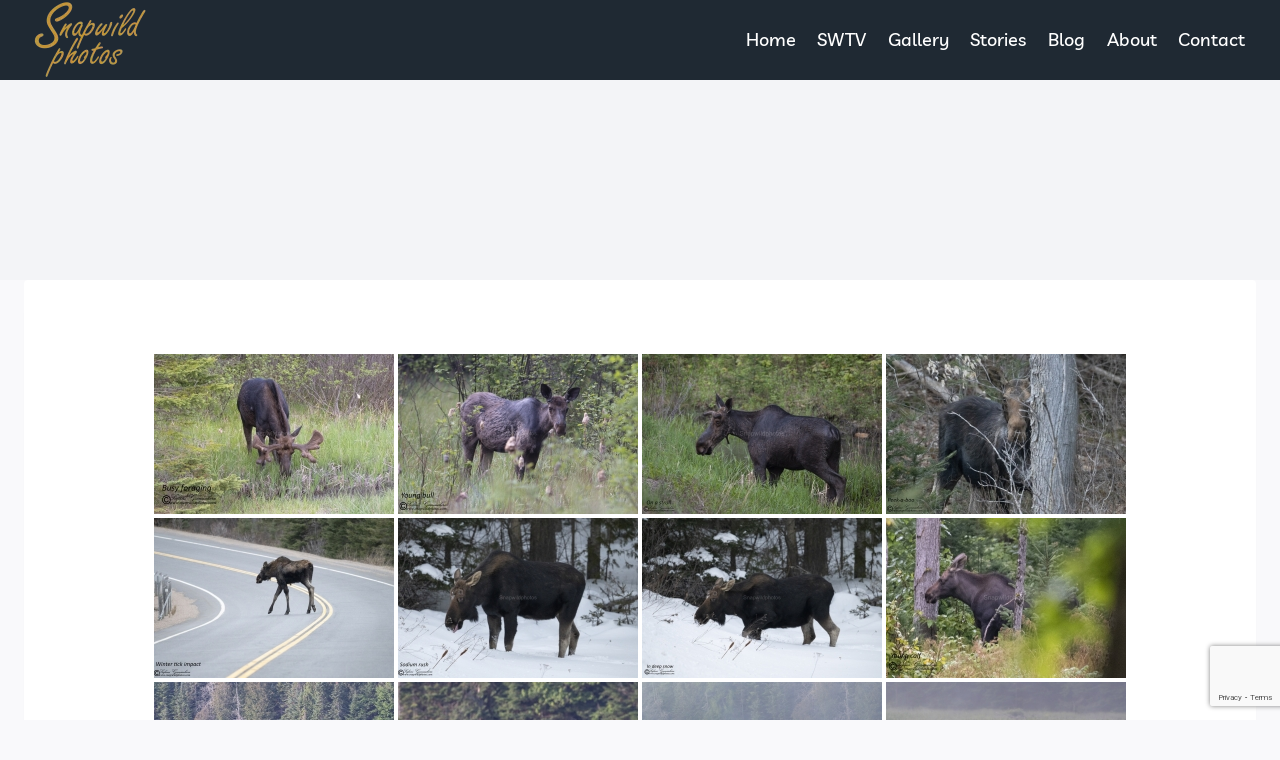

--- FILE ---
content_type: text/html; charset=UTF-8
request_url: https://www.snapwildphotos.com/ngg_tag/hw-60/
body_size: 16833
content:
<!doctype html>
<html lang="en-US" prefix="og: https://ogp.me/ns#" class="no-js" itemtype="https://schema.org/Blog" itemscope>
<head>
	<meta charset="UTF-8">
	<meta name="viewport" content="width=device-width, initial-scale=1, minimum-scale=1">
	
<!-- Search Engine Optimization by Rank Math - https://rankmath.com/ -->
<title>HW 60 - Snapwildphotos</title>
<meta name="robots" content="follow, index, max-snippet:-1, max-video-preview:-1, max-image-preview:large"/>
<link rel="canonical" href="https://www.snapwildphotos.com/ngg_tag/hw-60/" />
<meta property="og:locale" content="en_US" />
<meta property="og:type" content="article" />
<meta property="og:title" content="HW 60 - Snapwildphotos" />
<meta property="og:url" content="https://www.snapwildphotos.com/ngg_tag/hw-60/" />
<meta property="og:site_name" content="Snapwildphotos" />
<meta property="og:image" content="https://www.snapwildphotos.com/wp-content/uploads/2023/06/social-cover.jpg" />
<meta property="og:image:secure_url" content="https://www.snapwildphotos.com/wp-content/uploads/2023/06/social-cover.jpg" />
<meta property="og:image:width" content="1200" />
<meta property="og:image:height" content="600" />
<meta property="og:image:alt" content="social media cover image" />
<meta property="og:image:type" content="image/jpeg" />
<meta property="article:published_time" content="2026-01-29T19:47:56+00:00" />
<meta name="twitter:card" content="summary_large_image" />
<meta name="twitter:title" content="HW 60 - Snapwildphotos" />
<meta name="twitter:image" content="https://www.snapwildphotos.com/wp-content/uploads/2023/06/social-cover.jpg" />
<meta name="twitter:label1" content="Time to read" />
<meta name="twitter:data1" content="Less than a minute" />
<script type="application/ld+json" class="rank-math-schema">{"@context":"https://schema.org","@graph":[{"@type":["Person","Organization"],"@id":"https://www.snapwildphotos.com/#person","name":"admin","logo":{"@type":"ImageObject","@id":"https://www.snapwildphotos.com/#logo","url":"https://www.snapwildphotos.com/wp-content/uploads/2023/06/google-logo.jpg","contentUrl":"https://www.snapwildphotos.com/wp-content/uploads/2023/06/google-logo.jpg","caption":"Snapwildphotos","inLanguage":"en-US","width":"112","height":"112"},"image":{"@type":"ImageObject","@id":"https://www.snapwildphotos.com/#logo","url":"https://www.snapwildphotos.com/wp-content/uploads/2023/06/google-logo.jpg","contentUrl":"https://www.snapwildphotos.com/wp-content/uploads/2023/06/google-logo.jpg","caption":"Snapwildphotos","inLanguage":"en-US","width":"112","height":"112"}},{"@type":"WebSite","@id":"https://www.snapwildphotos.com/#website","url":"https://www.snapwildphotos.com","name":"Snapwildphotos","publisher":{"@id":"https://www.snapwildphotos.com/#person"},"inLanguage":"en-US"},{"@type":"ImageObject","@id":"https://www.snapwildphotos.com/wp-content/uploads/2023/06/social-cover.jpg","url":"https://www.snapwildphotos.com/wp-content/uploads/2023/06/social-cover.jpg","width":"1200","height":"600","caption":"social media cover image","inLanguage":"en-US"},{"@type":"WebPage","@id":"https://www.snapwildphotos.com/ngg_tag/hw-60/#webpage","url":"https://www.snapwildphotos.com/ngg_tag/hw-60/","name":"HW 60 - Snapwildphotos","datePublished":"2026-01-29T19:47:56+00:00","dateModified":"2026-01-29T19:47:56+00:00","isPartOf":{"@id":"https://www.snapwildphotos.com/#website"},"primaryImageOfPage":{"@id":"https://www.snapwildphotos.com/wp-content/uploads/2023/06/social-cover.jpg"},"inLanguage":"en-US"}]}</script>
<!-- /Rank Math WordPress SEO plugin -->

<link rel='dns-prefetch' href='//use.fontawesome.com' />
<link rel="alternate" type="application/rss+xml" title="Snapwildphotos &raquo; Feed" href="https://www.snapwildphotos.com/feed/" />
<link rel="alternate" type="application/rss+xml" title="Snapwildphotos &raquo; Comments Feed" href="https://www.snapwildphotos.com/comments/feed/" />
			<script>document.documentElement.classList.remove( 'no-js' );</script>
			<link rel="alternate" type="application/rss+xml" title="Snapwildphotos &raquo; HW 60 Picture tag Feed" href="https://www.snapwildphotos.com/ngg_tag/hw-60/feed/" />
<link rel="alternate" title="oEmbed (JSON)" type="application/json+oembed" href="https://www.snapwildphotos.com/wp-json/oembed/1.0/embed?url" />
<link rel="alternate" title="oEmbed (XML)" type="text/xml+oembed" href="https://www.snapwildphotos.com/wp-json/oembed/1.0/embed?url&#038;format=xml" />
<style id='wp-img-auto-sizes-contain-inline-css'>
img:is([sizes=auto i],[sizes^="auto," i]){contain-intrinsic-size:3000px 1500px}
/*# sourceURL=wp-img-auto-sizes-contain-inline-css */
</style>

<style id='wp-emoji-styles-inline-css'>

	img.wp-smiley, img.emoji {
		display: inline !important;
		border: none !important;
		box-shadow: none !important;
		height: 1em !important;
		width: 1em !important;
		margin: 0 0.07em !important;
		vertical-align: -0.1em !important;
		background: none !important;
		padding: 0 !important;
	}
/*# sourceURL=wp-emoji-styles-inline-css */
</style>
<link rel='stylesheet' id='wp-block-library-css' href='https://www.snapwildphotos.com/wp-includes/css/dist/block-library/style.min.css?ver=31e42a301a6f7cd19d348f6d6e67f316' media='all' />
<style id='classic-theme-styles-inline-css'>
/*! This file is auto-generated */
.wp-block-button__link{color:#fff;background-color:#32373c;border-radius:9999px;box-shadow:none;text-decoration:none;padding:calc(.667em + 2px) calc(1.333em + 2px);font-size:1.125em}.wp-block-file__button{background:#32373c;color:#fff;text-decoration:none}
/*# sourceURL=/wp-includes/css/classic-themes.min.css */
</style>
<style id='global-styles-inline-css'>
:root{--wp--preset--aspect-ratio--square: 1;--wp--preset--aspect-ratio--4-3: 4/3;--wp--preset--aspect-ratio--3-4: 3/4;--wp--preset--aspect-ratio--3-2: 3/2;--wp--preset--aspect-ratio--2-3: 2/3;--wp--preset--aspect-ratio--16-9: 16/9;--wp--preset--aspect-ratio--9-16: 9/16;--wp--preset--color--black: #000000;--wp--preset--color--cyan-bluish-gray: #abb8c3;--wp--preset--color--white: #ffffff;--wp--preset--color--pale-pink: #f78da7;--wp--preset--color--vivid-red: #cf2e2e;--wp--preset--color--luminous-vivid-orange: #ff6900;--wp--preset--color--luminous-vivid-amber: #fcb900;--wp--preset--color--light-green-cyan: #7bdcb5;--wp--preset--color--vivid-green-cyan: #00d084;--wp--preset--color--pale-cyan-blue: #8ed1fc;--wp--preset--color--vivid-cyan-blue: #0693e3;--wp--preset--color--vivid-purple: #9b51e0;--wp--preset--color--theme-palette-1: var(--global-palette1);--wp--preset--color--theme-palette-2: var(--global-palette2);--wp--preset--color--theme-palette-3: var(--global-palette3);--wp--preset--color--theme-palette-4: var(--global-palette4);--wp--preset--color--theme-palette-5: var(--global-palette5);--wp--preset--color--theme-palette-6: var(--global-palette6);--wp--preset--color--theme-palette-7: var(--global-palette7);--wp--preset--color--theme-palette-8: var(--global-palette8);--wp--preset--color--theme-palette-9: var(--global-palette9);--wp--preset--color--theme-palette-10: var(--global-palette10);--wp--preset--color--theme-palette-11: var(--global-palette11);--wp--preset--color--theme-palette-12: var(--global-palette12);--wp--preset--color--theme-palette-13: var(--global-palette13);--wp--preset--color--theme-palette-14: var(--global-palette14);--wp--preset--color--theme-palette-15: var(--global-palette15);--wp--preset--gradient--vivid-cyan-blue-to-vivid-purple: linear-gradient(135deg,rgb(6,147,227) 0%,rgb(155,81,224) 100%);--wp--preset--gradient--light-green-cyan-to-vivid-green-cyan: linear-gradient(135deg,rgb(122,220,180) 0%,rgb(0,208,130) 100%);--wp--preset--gradient--luminous-vivid-amber-to-luminous-vivid-orange: linear-gradient(135deg,rgb(252,185,0) 0%,rgb(255,105,0) 100%);--wp--preset--gradient--luminous-vivid-orange-to-vivid-red: linear-gradient(135deg,rgb(255,105,0) 0%,rgb(207,46,46) 100%);--wp--preset--gradient--very-light-gray-to-cyan-bluish-gray: linear-gradient(135deg,rgb(238,238,238) 0%,rgb(169,184,195) 100%);--wp--preset--gradient--cool-to-warm-spectrum: linear-gradient(135deg,rgb(74,234,220) 0%,rgb(151,120,209) 20%,rgb(207,42,186) 40%,rgb(238,44,130) 60%,rgb(251,105,98) 80%,rgb(254,248,76) 100%);--wp--preset--gradient--blush-light-purple: linear-gradient(135deg,rgb(255,206,236) 0%,rgb(152,150,240) 100%);--wp--preset--gradient--blush-bordeaux: linear-gradient(135deg,rgb(254,205,165) 0%,rgb(254,45,45) 50%,rgb(107,0,62) 100%);--wp--preset--gradient--luminous-dusk: linear-gradient(135deg,rgb(255,203,112) 0%,rgb(199,81,192) 50%,rgb(65,88,208) 100%);--wp--preset--gradient--pale-ocean: linear-gradient(135deg,rgb(255,245,203) 0%,rgb(182,227,212) 50%,rgb(51,167,181) 100%);--wp--preset--gradient--electric-grass: linear-gradient(135deg,rgb(202,248,128) 0%,rgb(113,206,126) 100%);--wp--preset--gradient--midnight: linear-gradient(135deg,rgb(2,3,129) 0%,rgb(40,116,252) 100%);--wp--preset--font-size--small: var(--global-font-size-small);--wp--preset--font-size--medium: var(--global-font-size-medium);--wp--preset--font-size--large: var(--global-font-size-large);--wp--preset--font-size--x-large: 42px;--wp--preset--font-size--larger: var(--global-font-size-larger);--wp--preset--font-size--xxlarge: var(--global-font-size-xxlarge);--wp--preset--spacing--20: 0.44rem;--wp--preset--spacing--30: 0.67rem;--wp--preset--spacing--40: 1rem;--wp--preset--spacing--50: 1.5rem;--wp--preset--spacing--60: 2.25rem;--wp--preset--spacing--70: 3.38rem;--wp--preset--spacing--80: 5.06rem;--wp--preset--shadow--natural: 6px 6px 9px rgba(0, 0, 0, 0.2);--wp--preset--shadow--deep: 12px 12px 50px rgba(0, 0, 0, 0.4);--wp--preset--shadow--sharp: 6px 6px 0px rgba(0, 0, 0, 0.2);--wp--preset--shadow--outlined: 6px 6px 0px -3px rgb(255, 255, 255), 6px 6px rgb(0, 0, 0);--wp--preset--shadow--crisp: 6px 6px 0px rgb(0, 0, 0);}:where(.is-layout-flex){gap: 0.5em;}:where(.is-layout-grid){gap: 0.5em;}body .is-layout-flex{display: flex;}.is-layout-flex{flex-wrap: wrap;align-items: center;}.is-layout-flex > :is(*, div){margin: 0;}body .is-layout-grid{display: grid;}.is-layout-grid > :is(*, div){margin: 0;}:where(.wp-block-columns.is-layout-flex){gap: 2em;}:where(.wp-block-columns.is-layout-grid){gap: 2em;}:where(.wp-block-post-template.is-layout-flex){gap: 1.25em;}:where(.wp-block-post-template.is-layout-grid){gap: 1.25em;}.has-black-color{color: var(--wp--preset--color--black) !important;}.has-cyan-bluish-gray-color{color: var(--wp--preset--color--cyan-bluish-gray) !important;}.has-white-color{color: var(--wp--preset--color--white) !important;}.has-pale-pink-color{color: var(--wp--preset--color--pale-pink) !important;}.has-vivid-red-color{color: var(--wp--preset--color--vivid-red) !important;}.has-luminous-vivid-orange-color{color: var(--wp--preset--color--luminous-vivid-orange) !important;}.has-luminous-vivid-amber-color{color: var(--wp--preset--color--luminous-vivid-amber) !important;}.has-light-green-cyan-color{color: var(--wp--preset--color--light-green-cyan) !important;}.has-vivid-green-cyan-color{color: var(--wp--preset--color--vivid-green-cyan) !important;}.has-pale-cyan-blue-color{color: var(--wp--preset--color--pale-cyan-blue) !important;}.has-vivid-cyan-blue-color{color: var(--wp--preset--color--vivid-cyan-blue) !important;}.has-vivid-purple-color{color: var(--wp--preset--color--vivid-purple) !important;}.has-black-background-color{background-color: var(--wp--preset--color--black) !important;}.has-cyan-bluish-gray-background-color{background-color: var(--wp--preset--color--cyan-bluish-gray) !important;}.has-white-background-color{background-color: var(--wp--preset--color--white) !important;}.has-pale-pink-background-color{background-color: var(--wp--preset--color--pale-pink) !important;}.has-vivid-red-background-color{background-color: var(--wp--preset--color--vivid-red) !important;}.has-luminous-vivid-orange-background-color{background-color: var(--wp--preset--color--luminous-vivid-orange) !important;}.has-luminous-vivid-amber-background-color{background-color: var(--wp--preset--color--luminous-vivid-amber) !important;}.has-light-green-cyan-background-color{background-color: var(--wp--preset--color--light-green-cyan) !important;}.has-vivid-green-cyan-background-color{background-color: var(--wp--preset--color--vivid-green-cyan) !important;}.has-pale-cyan-blue-background-color{background-color: var(--wp--preset--color--pale-cyan-blue) !important;}.has-vivid-cyan-blue-background-color{background-color: var(--wp--preset--color--vivid-cyan-blue) !important;}.has-vivid-purple-background-color{background-color: var(--wp--preset--color--vivid-purple) !important;}.has-black-border-color{border-color: var(--wp--preset--color--black) !important;}.has-cyan-bluish-gray-border-color{border-color: var(--wp--preset--color--cyan-bluish-gray) !important;}.has-white-border-color{border-color: var(--wp--preset--color--white) !important;}.has-pale-pink-border-color{border-color: var(--wp--preset--color--pale-pink) !important;}.has-vivid-red-border-color{border-color: var(--wp--preset--color--vivid-red) !important;}.has-luminous-vivid-orange-border-color{border-color: var(--wp--preset--color--luminous-vivid-orange) !important;}.has-luminous-vivid-amber-border-color{border-color: var(--wp--preset--color--luminous-vivid-amber) !important;}.has-light-green-cyan-border-color{border-color: var(--wp--preset--color--light-green-cyan) !important;}.has-vivid-green-cyan-border-color{border-color: var(--wp--preset--color--vivid-green-cyan) !important;}.has-pale-cyan-blue-border-color{border-color: var(--wp--preset--color--pale-cyan-blue) !important;}.has-vivid-cyan-blue-border-color{border-color: var(--wp--preset--color--vivid-cyan-blue) !important;}.has-vivid-purple-border-color{border-color: var(--wp--preset--color--vivid-purple) !important;}.has-vivid-cyan-blue-to-vivid-purple-gradient-background{background: var(--wp--preset--gradient--vivid-cyan-blue-to-vivid-purple) !important;}.has-light-green-cyan-to-vivid-green-cyan-gradient-background{background: var(--wp--preset--gradient--light-green-cyan-to-vivid-green-cyan) !important;}.has-luminous-vivid-amber-to-luminous-vivid-orange-gradient-background{background: var(--wp--preset--gradient--luminous-vivid-amber-to-luminous-vivid-orange) !important;}.has-luminous-vivid-orange-to-vivid-red-gradient-background{background: var(--wp--preset--gradient--luminous-vivid-orange-to-vivid-red) !important;}.has-very-light-gray-to-cyan-bluish-gray-gradient-background{background: var(--wp--preset--gradient--very-light-gray-to-cyan-bluish-gray) !important;}.has-cool-to-warm-spectrum-gradient-background{background: var(--wp--preset--gradient--cool-to-warm-spectrum) !important;}.has-blush-light-purple-gradient-background{background: var(--wp--preset--gradient--blush-light-purple) !important;}.has-blush-bordeaux-gradient-background{background: var(--wp--preset--gradient--blush-bordeaux) !important;}.has-luminous-dusk-gradient-background{background: var(--wp--preset--gradient--luminous-dusk) !important;}.has-pale-ocean-gradient-background{background: var(--wp--preset--gradient--pale-ocean) !important;}.has-electric-grass-gradient-background{background: var(--wp--preset--gradient--electric-grass) !important;}.has-midnight-gradient-background{background: var(--wp--preset--gradient--midnight) !important;}.has-small-font-size{font-size: var(--wp--preset--font-size--small) !important;}.has-medium-font-size{font-size: var(--wp--preset--font-size--medium) !important;}.has-large-font-size{font-size: var(--wp--preset--font-size--large) !important;}.has-x-large-font-size{font-size: var(--wp--preset--font-size--x-large) !important;}
:where(.wp-block-post-template.is-layout-flex){gap: 1.25em;}:where(.wp-block-post-template.is-layout-grid){gap: 1.25em;}
:where(.wp-block-term-template.is-layout-flex){gap: 1.25em;}:where(.wp-block-term-template.is-layout-grid){gap: 1.25em;}
:where(.wp-block-columns.is-layout-flex){gap: 2em;}:where(.wp-block-columns.is-layout-grid){gap: 2em;}
:root :where(.wp-block-pullquote){font-size: 1.5em;line-height: 1.6;}
/*# sourceURL=global-styles-inline-css */
</style>
<link rel='stylesheet' id='edsanimate-animo-css-css' href='https://www.snapwildphotos.com/wp-content/plugins/animate-it/assets/css/animate-animo.css?ver=31e42a301a6f7cd19d348f6d6e67f316' media='all' />
<link rel='stylesheet' id='contact-form-7-css' href='https://www.snapwildphotos.com/wp-content/plugins/contact-form-7/includes/css/styles.css?ver=6.1.4' media='all' />
<link rel='stylesheet' id='wpvrfontawesome-css' href='https://use.fontawesome.com/releases/v6.5.1/css/all.css?ver=8.5.51' media='all' />
<link rel='stylesheet' id='panellium-css-css' href='https://www.snapwildphotos.com/wp-content/plugins/wpvr/public/lib/pannellum/src/css/pannellum.css?ver=1' media='all' />
<link rel='stylesheet' id='videojs-css-css' href='https://www.snapwildphotos.com/wp-content/plugins/wpvr/public/lib/pannellum/src/css/video-js.css?ver=1' media='all' />
<link rel='stylesheet' id='videojs-vr-css-css' href='https://www.snapwildphotos.com/wp-content/plugins/wpvr/public/lib/videojs-vr/videojs-vr.css?ver=1' media='all' />
<link rel='stylesheet' id='owl-css-css' href='https://www.snapwildphotos.com/wp-content/plugins/wpvr/public/css/owl.carousel.css?ver=8.5.51' media='all' />
<link rel='stylesheet' id='wpvr-css' href='https://www.snapwildphotos.com/wp-content/plugins/wpvr/public/css/wpvr-public.css?ver=8.5.51' media='all' />
<link rel='stylesheet' id='ngg_trigger_buttons-css' href='https://www.snapwildphotos.com/wp-content/plugins/nextgen-gallery/static/GalleryDisplay/trigger_buttons.css?ver=4.0.3' media='all' />
<link rel='stylesheet' id='simplelightbox-0-css' href='https://www.snapwildphotos.com/wp-content/plugins/nextgen-gallery/static/Lightbox/simplelightbox/simple-lightbox.css?ver=4.0.3' media='all' />
<link rel='stylesheet' id='fontawesome_v4_shim_style-css' href='https://www.snapwildphotos.com/wp-content/plugins/nextgen-gallery/static/FontAwesome/css/v4-shims.min.css?ver=31e42a301a6f7cd19d348f6d6e67f316' media='all' />
<link rel='stylesheet' id='fontawesome-css' href='https://www.snapwildphotos.com/wp-content/plugins/nextgen-gallery/static/FontAwesome/css/all.min.css?ver=31e42a301a6f7cd19d348f6d6e67f316' media='all' />
<link rel='stylesheet' id='nextgen_pagination_style-css' href='https://www.snapwildphotos.com/wp-content/plugins/nextgen-gallery/static/GalleryDisplay/pagination_style.css?ver=4.0.3' media='all' />
<link rel='stylesheet' id='nextgen_basic_thumbnails_style-css' href='https://www.snapwildphotos.com/wp-content/plugins/nextgen-gallery/static/Thumbnails/nextgen_basic_thumbnails.css?ver=4.0.3' media='all' />
<link rel='stylesheet' id='kadence-global-css' href='https://www.snapwildphotos.com/wp-content/themes/kadence/assets/css/global.min.css?ver=1.4.3' media='all' />
<style id='kadence-global-inline-css'>
/* Kadence Base CSS */
:root{--global-palette1:#c5983f;--global-palette2:#b88f1d;--global-palette3:#1f2933;--global-palette4:#3e4c59;--global-palette5:#52606d;--global-palette6:#7b8794;--global-palette7:#f3f4f7;--global-palette8:#f9f9fb;--global-palette9:#ffffff;--global-palette10:oklch(from var(--global-palette1) calc(l + 0.10 * (1 - l)) calc(c * 1.00) calc(h + 180) / 100%);--global-palette11:#13612e;--global-palette12:#1159af;--global-palette13:#b82105;--global-palette14:#f7630c;--global-palette15:#f5a524;--global-palette9rgb:255, 255, 255;--global-palette-highlight:var(--global-palette1);--global-palette-highlight-alt:var(--global-palette2);--global-palette-highlight-alt2:var(--global-palette9);--global-palette-btn-bg:var(--global-palette1);--global-palette-btn-bg-hover:var(--global-palette2);--global-palette-btn:var(--global-palette9);--global-palette-btn-hover:var(--global-palette9);--global-palette-btn-sec-bg:var(--global-palette7);--global-palette-btn-sec-bg-hover:var(--global-palette2);--global-palette-btn-sec:var(--global-palette3);--global-palette-btn-sec-hover:var(--global-palette9);--global-body-font-family:Livvic, sans-serif;--global-heading-font-family:'Josefin Sans', var(--global-fallback-font);--global-primary-nav-font-family:inherit;--global-fallback-font:sans-serif;--global-display-fallback-font:sans-serif;--global-content-width:1290px;--global-content-wide-width:calc(1290px + 230px);--global-content-narrow-width:842px;--global-content-edge-padding:1.5rem;--global-content-boxed-padding:2rem;--global-calc-content-width:calc(1290px - var(--global-content-edge-padding) - var(--global-content-edge-padding) );--wp--style--global--content-size:var(--global-calc-content-width);}.wp-site-blocks{--global-vw:calc( 100vw - ( 0.5 * var(--scrollbar-offset)));}:root body.kadence-elementor-colors{--e-global-color-kadence1:var(--global-palette1);--e-global-color-kadence2:var(--global-palette2);--e-global-color-kadence3:var(--global-palette3);--e-global-color-kadence4:var(--global-palette4);--e-global-color-kadence5:var(--global-palette5);--e-global-color-kadence6:var(--global-palette6);--e-global-color-kadence7:var(--global-palette7);--e-global-color-kadence8:var(--global-palette8);--e-global-color-kadence9:var(--global-palette9);--e-global-color-kadence10:var(--global-palette10);--e-global-color-kadence11:var(--global-palette11);--e-global-color-kadence12:var(--global-palette12);--e-global-color-kadence13:var(--global-palette13);--e-global-color-kadence14:var(--global-palette14);--e-global-color-kadence15:var(--global-palette15);}body{background:var(--global-palette8);}body, input, select, optgroup, textarea{font-style:normal;font-weight:500;font-size:18px;line-height:1.6;font-family:var(--global-body-font-family);color:var(--global-palette4);}.content-bg, body.content-style-unboxed .site{background:var(--global-palette9);}h1,h2,h3,h4,h5,h6{font-family:var(--global-heading-font-family);}h1{font-weight:700;font-size:32px;line-height:1.5;color:var(--global-palette3);}h2{font-weight:700;font-size:28px;line-height:1.5;color:var(--global-palette3);}h3{font-weight:700;font-size:24px;line-height:1.5;color:var(--global-palette3);}h4{font-weight:700;font-size:22px;line-height:1.5;color:var(--global-palette4);}h5{font-weight:700;font-size:20px;line-height:1.5;color:var(--global-palette4);}h6{font-weight:700;font-size:18px;line-height:1.5;color:var(--global-palette5);}.entry-hero .kadence-breadcrumbs{max-width:1290px;}.site-container, .site-header-row-layout-contained, .site-footer-row-layout-contained, .entry-hero-layout-contained, .comments-area, .alignfull > .wp-block-cover__inner-container, .alignwide > .wp-block-cover__inner-container{max-width:var(--global-content-width);}.content-width-narrow .content-container.site-container, .content-width-narrow .hero-container.site-container{max-width:var(--global-content-narrow-width);}@media all and (min-width: 1520px){.wp-site-blocks .content-container  .alignwide{margin-left:-115px;margin-right:-115px;width:unset;max-width:unset;}}@media all and (min-width: 1102px){.content-width-narrow .wp-site-blocks .content-container .alignwide{margin-left:-130px;margin-right:-130px;width:unset;max-width:unset;}}.content-style-boxed .wp-site-blocks .entry-content .alignwide{margin-left:calc( -1 * var( --global-content-boxed-padding ) );margin-right:calc( -1 * var( --global-content-boxed-padding ) );}.content-area{margin-top:5rem;margin-bottom:5rem;}@media all and (max-width: 1024px){.content-area{margin-top:3rem;margin-bottom:3rem;}}@media all and (max-width: 767px){.content-area{margin-top:2rem;margin-bottom:2rem;}}@media all and (max-width: 1024px){:root{--global-content-boxed-padding:2rem;}}@media all and (max-width: 767px){:root{--global-content-boxed-padding:1.5rem;}}.entry-content-wrap{padding:2rem;}@media all and (max-width: 1024px){.entry-content-wrap{padding:2rem;}}@media all and (max-width: 767px){.entry-content-wrap{padding:1.5rem;}}.entry.single-entry{box-shadow:0px 15px 15px -10px rgba(0,0,0,0.05);}.entry.loop-entry{box-shadow:0px 15px 15px -10px rgba(0,0,0,0.05);}.loop-entry .entry-content-wrap{padding:2rem;}@media all and (max-width: 1024px){.loop-entry .entry-content-wrap{padding:2rem;}}@media all and (max-width: 767px){.loop-entry .entry-content-wrap{padding:1.5rem;}}button, .button, .wp-block-button__link, input[type="button"], input[type="reset"], input[type="submit"], .fl-button, .elementor-button-wrapper .elementor-button, .wc-block-components-checkout-place-order-button, .wc-block-cart__submit{box-shadow:0px 0px 0px -7px rgba(0,0,0,0);}button:hover, button:focus, button:active, .button:hover, .button:focus, .button:active, .wp-block-button__link:hover, .wp-block-button__link:focus, .wp-block-button__link:active, input[type="button"]:hover, input[type="button"]:focus, input[type="button"]:active, input[type="reset"]:hover, input[type="reset"]:focus, input[type="reset"]:active, input[type="submit"]:hover, input[type="submit"]:focus, input[type="submit"]:active, .elementor-button-wrapper .elementor-button:hover, .elementor-button-wrapper .elementor-button:focus, .elementor-button-wrapper .elementor-button:active, .wc-block-cart__submit:hover{box-shadow:0px 15px 25px -7px rgba(0,0,0,0.1);}.kb-button.kb-btn-global-outline.kb-btn-global-inherit{padding-top:calc(px - 2px);padding-right:calc(px - 2px);padding-bottom:calc(px - 2px);padding-left:calc(px - 2px);}@media all and (min-width: 1025px){.transparent-header .entry-hero .entry-hero-container-inner{padding-top:80px;}}@media all and (max-width: 1024px){.mobile-transparent-header .entry-hero .entry-hero-container-inner{padding-top:80px;}}@media all and (max-width: 767px){.mobile-transparent-header .entry-hero .entry-hero-container-inner{padding-top:80px;}}#kt-scroll-up-reader, #kt-scroll-up{border-radius:0px 0px 0px 0px;border-color:var(--global-palette5);bottom:30px;font-size:1.2em;padding:0.4em 0.4em 0.4em 0.4em;}#kt-scroll-up-reader.scroll-up-side-right, #kt-scroll-up.scroll-up-side-right{right:30px;}#kt-scroll-up-reader.scroll-up-side-left, #kt-scroll-up.scroll-up-side-left{left:30px;}@media all and (hover: hover){#kt-scroll-up-reader:hover, #kt-scroll-up:hover{border-color:var(--global-palette5);}}.wp-site-blocks .page-title h1{font-style:normal;font-weight:normal;font-size:4rem;font-family:Unkempt, var(--global-display-fallback-font);color:var(--global-palette8);}@media all and (max-width: 767px){.wp-site-blocks .page-title h1{font-size:2rem;}}.page-title .entry-meta{font-style:normal;}.page-title .kadence-breadcrumbs{font-style:normal;}.entry-hero.page-hero-section .entry-header{min-height:200px;}.page-hero-section .hero-section-overlay{background:linear-gradient(189deg,rgba(31,85,199,0.42) 0%,rgba(158,108,16,0.69) 100%);}@media all and (max-width: 767px){.entry-hero.page-hero-section .entry-header{min-height:5rem;}}.loop-entry.type-post h2.entry-title{font-style:normal;color:var(--global-palette4);}.loop-entry.type-post .entry-taxonomies{font-style:normal;}.loop-entry.type-post .entry-meta{font-style:normal;}body.social-brand-colors .social-show-brand-hover .social-link-instagram:not(.ignore-brand):not(.skip):not(.ignore):hover, body.social-brand-colors .social-show-brand-until .social-link-instagram:not(:hover):not(.skip):not(.ignore), body.social-brand-colors .social-show-brand-always .social-link-instagram:not(.ignore-brand):not(.skip):not(.ignore){background:#517fa4;}body.social-brand-colors .social-show-brand-hover.social-style-outline .social-link-instagram:not(.ignore-brand):not(.skip):not(.ignore):hover, body.social-brand-colors .social-show-brand-until.social-style-outline .social-link-instagram:not(:hover):not(.skip):not(.ignore), body.social-brand-colors .social-show-brand-always.social-style-outline .social-link-instagram:not(.ignore-brand):not(.skip):not(.ignore){color:#517fa4;}body.social-brand-colors .social-show-brand-hover .social-link-youtube:not(.ignore-brand):not(.skip):not(.ignore):hover, body.social-brand-colors .social-show-brand-until .social-link-youtube:not(:hover):not(.skip):not(.ignore), body.social-brand-colors .social-show-brand-always .social-link-youtube:not(.ignore-brand):not(.skip):not(.ignore){background:#FF3333;}body.social-brand-colors .social-show-brand-hover.social-style-outline .social-link-youtube:not(.ignore-brand):not(.skip):not(.ignore):hover, body.social-brand-colors .social-show-brand-until.social-style-outline .social-link-youtube:not(:hover):not(.skip):not(.ignore), body.social-brand-colors .social-show-brand-always.social-style-outline .social-link-youtube:not(.ignore-brand):not(.skip):not(.ignore){color:#FF3333;}
/* Kadence Header CSS */
@media all and (max-width: 1024px){.mobile-transparent-header #masthead{position:absolute;left:0px;right:0px;z-index:100;}.kadence-scrollbar-fixer.mobile-transparent-header #masthead{right:var(--scrollbar-offset,0);}.mobile-transparent-header #masthead, .mobile-transparent-header .site-top-header-wrap .site-header-row-container-inner, .mobile-transparent-header .site-main-header-wrap .site-header-row-container-inner, .mobile-transparent-header .site-bottom-header-wrap .site-header-row-container-inner{background:transparent;}.site-header-row-tablet-layout-fullwidth, .site-header-row-tablet-layout-standard{padding:0px;}}@media all and (min-width: 1025px){.transparent-header #masthead{position:absolute;left:0px;right:0px;z-index:100;}.transparent-header.kadence-scrollbar-fixer #masthead{right:var(--scrollbar-offset,0);}.transparent-header #masthead, .transparent-header .site-top-header-wrap .site-header-row-container-inner, .transparent-header .site-main-header-wrap .site-header-row-container-inner, .transparent-header .site-bottom-header-wrap .site-header-row-container-inner{background:transparent;}}.site-branding a.brand img{max-width:138px;}.site-branding a.brand img.svg-logo-image{width:138px;}@media all and (max-width: 767px){.site-branding a.brand img{max-width:100px;}.site-branding a.brand img.svg-logo-image{width:100px;}}.site-branding{padding:0px 0px 0px 0px;}#masthead, #masthead .kadence-sticky-header.item-is-fixed:not(.item-at-start):not(.site-header-row-container):not(.site-main-header-wrap), #masthead .kadence-sticky-header.item-is-fixed:not(.item-at-start) > .site-header-row-container-inner{background:var(--global-palette3);}.site-main-header-inner-wrap{min-height:80px;}.site-main-header-wrap.site-header-row-container.site-header-focus-item.site-header-row-layout-standard.kadence-sticky-header.item-is-fixed.item-is-stuck, .site-header-upper-inner-wrap.kadence-sticky-header.item-is-fixed.item-is-stuck, .site-header-inner-wrap.kadence-sticky-header.item-is-fixed.item-is-stuck, .site-top-header-wrap.site-header-row-container.site-header-focus-item.site-header-row-layout-standard.kadence-sticky-header.item-is-fixed.item-is-stuck, .site-bottom-header-wrap.site-header-row-container.site-header-focus-item.site-header-row-layout-standard.kadence-sticky-header.item-is-fixed.item-is-stuck{box-shadow:0px 0px 0px 0px rgba(0,0,0,0);}.header-navigation[class*="header-navigation-style-underline"] .header-menu-container.primary-menu-container>ul>li>a:after{width:calc( 100% - 1.2em);}.main-navigation .primary-menu-container > ul > li.menu-item > a{padding-left:calc(1.2em / 2);padding-right:calc(1.2em / 2);padding-top:0.6em;padding-bottom:0.6em;color:var(--global-palette9);}.main-navigation .primary-menu-container > ul > li.menu-item .dropdown-nav-special-toggle{right:calc(1.2em / 2);}.main-navigation .primary-menu-container > ul > li.menu-item > a:hover{color:var(--global-palette-highlight);}.main-navigation .primary-menu-container > ul > li.menu-item.current-menu-item > a{color:var(--global-palette2);}.header-navigation .header-menu-container ul ul.sub-menu, .header-navigation .header-menu-container ul ul.submenu{background:var(--global-palette3);box-shadow:0px 2px 13px 0px rgba(0,0,0,0.1);}.header-navigation .header-menu-container ul ul li.menu-item, .header-menu-container ul.menu > li.kadence-menu-mega-enabled > ul > li.menu-item > a{border-bottom:1px solid rgba(255,255,255,0.1);border-radius:0px 0px 0px 0px;}.header-navigation .header-menu-container ul ul li.menu-item > a{width:200px;padding-top:1em;padding-bottom:1em;color:var(--global-palette8);font-size:12px;}.header-navigation .header-menu-container ul ul li.menu-item > a:hover{color:var(--global-palette9);background:var(--global-palette4);border-radius:0px 0px 0px 0px;}.header-navigation .header-menu-container ul ul li.menu-item.current-menu-item > a{color:var(--global-palette9);background:var(--global-palette4);border-radius:0px 0px 0px 0px;}.mobile-toggle-open-container .menu-toggle-open, .mobile-toggle-open-container .menu-toggle-open:focus{color:var(--global-palette5);padding:0.4em 0.6em 0.4em 0.6em;font-size:14px;}.mobile-toggle-open-container .menu-toggle-open.menu-toggle-style-bordered{border:1px solid currentColor;}.mobile-toggle-open-container .menu-toggle-open .menu-toggle-icon{font-size:20px;}.mobile-toggle-open-container .menu-toggle-open:hover, .mobile-toggle-open-container .menu-toggle-open:focus-visible{color:var(--global-palette-highlight);}.mobile-navigation ul li{font-size:14px;}.mobile-navigation ul li a{padding-top:1em;padding-bottom:1em;}.mobile-navigation ul li > a, .mobile-navigation ul li.menu-item-has-children > .drawer-nav-drop-wrap{color:var(--global-palette8);}.mobile-navigation ul li.current-menu-item > a, .mobile-navigation ul li.current-menu-item.menu-item-has-children > .drawer-nav-drop-wrap{color:var(--global-palette-highlight);}.mobile-navigation ul li.menu-item-has-children .drawer-nav-drop-wrap, .mobile-navigation ul li:not(.menu-item-has-children) a{border-bottom:1px solid rgba(255,255,255,0.1);}.mobile-navigation:not(.drawer-navigation-parent-toggle-true) ul li.menu-item-has-children .drawer-nav-drop-wrap button{border-left:1px solid rgba(255,255,255,0.1);}#mobile-drawer .drawer-header .drawer-toggle{padding:0.6em 0.15em 0.6em 0.15em;font-size:24px;}
/* Kadence Footer CSS */
#colophon{background:#3b3a3a;}.site-middle-footer-inner-wrap{padding-top:30px;padding-bottom:30px;grid-column-gap:30px;grid-row-gap:30px;}.site-middle-footer-inner-wrap .widget{margin-bottom:30px;}.site-middle-footer-inner-wrap .site-footer-section:not(:last-child):after{right:calc(-30px / 2);}.site-bottom-footer-inner-wrap{padding-top:30px;padding-bottom:30px;grid-column-gap:30px;}.site-bottom-footer-inner-wrap .widget{margin-bottom:30px;}.site-bottom-footer-inner-wrap .site-footer-section:not(:last-child):after{right:calc(-30px / 2);}.footer-social-wrap .footer-social-inner-wrap{font-size:1em;gap:0.3em;}.site-footer .site-footer-wrap .site-footer-section .footer-social-wrap .footer-social-inner-wrap .social-button{border:2px none transparent;border-radius:3px;}#colophon .footer-html{font-style:italic;font-weight:100;font-size:1rem;font-family:-apple-system,BlinkMacSystemFont,"Segoe UI",Roboto,Oxygen-Sans,Ubuntu,Cantarell,"Helvetica Neue",sans-serif, "Apple Color Emoji", "Segoe UI Emoji", "Segoe UI Symbol";color:#ffffff;}#colophon .site-footer-row-container .site-footer-row .footer-html a{color:var(--global-palette6);}
/*# sourceURL=kadence-global-inline-css */
</style>
<link rel='stylesheet' id='nextgen_widgets_style-css' href='https://www.snapwildphotos.com/wp-content/plugins/nextgen-gallery/static/Widget/display.css?ver=4.0.3' media='all' />
<link rel='stylesheet' id='kadence-rankmath-css' href='https://www.snapwildphotos.com/wp-content/themes/kadence/assets/css/rankmath.min.css?ver=1.4.3' media='all' />
<script src="https://www.snapwildphotos.com/wp-includes/js/tinymce/tinymce.min.js?ver=49110-20250317" id="wp-tinymce-root-js"></script>
<script src="https://www.snapwildphotos.com/wp-includes/js/tinymce/plugins/compat3x/plugin.min.js?ver=49110-20250317" id="wp-tinymce-js"></script>
<script src="https://www.snapwildphotos.com/wp-includes/js/jquery/jquery.min.js?ver=3.7.1" id="jquery-core-js"></script>
<script src="https://www.snapwildphotos.com/wp-includes/js/jquery/jquery-migrate.min.js?ver=3.4.1" id="jquery-migrate-js"></script>
<script src="https://www.snapwildphotos.com/wp-content/plugins/wpvr/public/lib/pannellum/src/js/pannellum.js?ver=1" id="panellium-js-js"></script>
<script src="https://www.snapwildphotos.com/wp-content/plugins/wpvr/public/lib/pannellum/src/js/libpannellum.js?ver=1" id="panelliumlib-js-js"></script>
<script src="https://www.snapwildphotos.com/wp-content/plugins/wpvr/public/js/video.js?ver=1" id="videojs-js-js"></script>
<script src="https://www.snapwildphotos.com/wp-content/plugins/wpvr/public/lib/videojs-vr/videojs-vr.js?ver=1" id="videojsvr-js-js"></script>
<script src="https://www.snapwildphotos.com/wp-content/plugins/wpvr/public/lib/pannellum/src/js/videojs-pannellum-plugin.js?ver=1" id="panelliumvid-js-js"></script>
<script src="https://www.snapwildphotos.com/wp-content/plugins/wpvr/public/js/owl.carousel.js?ver=31e42a301a6f7cd19d348f6d6e67f316" id="owl-js-js"></script>
<script src="https://www.snapwildphotos.com/wp-content/plugins/wpvr/public/js/jquery.cookie.js?ver=1" id="jquery_cookie-js"></script>
<script id="photocrati_ajax-js-extra">
var photocrati_ajax = {"url":"https://www.snapwildphotos.com/index.php?photocrati_ajax=1","rest_url":"https://www.snapwildphotos.com/wp-json/","wp_home_url":"https://www.snapwildphotos.com","wp_site_url":"https://www.snapwildphotos.com","wp_root_url":"https://www.snapwildphotos.com","wp_plugins_url":"https://www.snapwildphotos.com/wp-content/plugins","wp_content_url":"https://www.snapwildphotos.com/wp-content","wp_includes_url":"https://www.snapwildphotos.com/wp-includes/","ngg_param_slug":"nggallery","rest_nonce":"a0882fe164"};
//# sourceURL=photocrati_ajax-js-extra
</script>
<script src="https://www.snapwildphotos.com/wp-content/plugins/nextgen-gallery/static/Legacy/ajax.min.js?ver=4.0.3" id="photocrati_ajax-js"></script>
<script src="https://www.snapwildphotos.com/wp-content/plugins/nextgen-gallery/static/FontAwesome/js/v4-shims.min.js?ver=5.3.1" id="fontawesome_v4_shim-js"></script>
<script defer crossorigin="anonymous" data-auto-replace-svg="false" data-keep-original-source="false" data-search-pseudo-elements src="https://www.snapwildphotos.com/wp-content/plugins/nextgen-gallery/static/FontAwesome/js/all.min.js?ver=5.3.1" id="fontawesome-js"></script>
<script src="https://www.snapwildphotos.com/wp-content/plugins/nextgen-gallery/static/Thumbnails/nextgen_basic_thumbnails.js?ver=4.0.3" id="nextgen_basic_thumbnails_script-js"></script>
<script src="https://www.snapwildphotos.com/wp-content/plugins/nextgen-gallery/static/Thumbnails/ajax_pagination.js?ver=4.0.3" id="nextgen-basic-thumbnails-ajax-pagination-js"></script>
<link rel="https://api.w.org/" href="https://www.snapwildphotos.com/wp-json/" /><link rel="alternate" title="JSON" type="application/json" href="https://www.snapwildphotos.com/wp-json/wp/v2/posts/0" />
<!-- Lara's Google Analytics - https://www.xtraorbit.com/wordpress-google-analytics-dashboard-widget/ -->
<script async src="https://www.googletagmanager.com/gtag/js?id=G-8TXNV88YVX"></script>
<script>
  window.dataLayer = window.dataLayer || [];
  function gtag(){dataLayer.push(arguments);}
  gtag('js', new Date());
  gtag('config', 'G-8TXNV88YVX');
</script>

<link rel="preload" id="kadence-header-preload" href="https://www.snapwildphotos.com/wp-content/themes/kadence/assets/css/header.min.css?ver=1.4.3" as="style">
<link rel="preload" id="kadence-content-preload" href="https://www.snapwildphotos.com/wp-content/themes/kadence/assets/css/content.min.css?ver=1.4.3" as="style">
<link rel="preload" id="kadence-footer-preload" href="https://www.snapwildphotos.com/wp-content/themes/kadence/assets/css/footer.min.css?ver=1.4.3" as="style">
<meta name="generator" content="Elementor 3.34.0; features: additional_custom_breakpoints; settings: css_print_method-external, google_font-enabled, font_display-auto">
<style>.recentcomments a{display:inline !important;padding:0 !important;margin:0 !important;}</style><link rel="preload" href="https://fonts.gstatic.com/s/josefinsans/v32/Qw3PZQNVED7rKGKxtqIqX5E-AVSJrOCfjY46_N_XbMZhLw.woff2" as="font" type="font/woff2" crossorigin><link rel="preload" href="https://fonts.gstatic.com/s/livvic/v14/rnCq-x1S2hzjrlffm8AutV3D.woff2" as="font" type="font/woff2" crossorigin><link rel="preload" href="https://fonts.gstatic.com/s/livvic/v14/rnCq-x1S2hzjrlff08YutV3D.woff2" as="font" type="font/woff2" crossorigin><link rel="preload" href="https://www.snapwildphotos.com/wp-content/fonts/unkempt/2EbnL-Z2DFZue0DSeYEV8g.woff2" as="font" type="font/woff2" crossorigin><link rel='stylesheet' id='kadence-fonts-gfonts-css' href='https://www.snapwildphotos.com/wp-content/fonts/69532205f94d04fd9fc7c2e6bb57b691.css?ver=1.4.3' media='all' />
<link rel="icon" href="https://www.snapwildphotos.com/wp-content/uploads/2021/07/cropped-spwp-32x32.png" sizes="32x32" />
<link rel="icon" href="https://www.snapwildphotos.com/wp-content/uploads/2021/07/cropped-spwp-192x192.png" sizes="192x192" />
<link rel="apple-touch-icon" href="https://www.snapwildphotos.com/wp-content/uploads/2021/07/cropped-spwp-180x180.png" />
<meta name="msapplication-TileImage" content="https://www.snapwildphotos.com/wp-content/uploads/2021/07/cropped-spwp-270x270.png" />
</head>

<body data-rsssl=1 class="wp-singular -template-default page page-id- page-parent wp-custom-logo wp-embed-responsive wp-theme-kadence footer-on-bottom social-brand-colors hide-focus-outline link-style-standard content-title-style-above content-width-normal content-style-boxed content-vertical-padding-hide non-transparent-header mobile-non-transparent-header kadence-elementor-colors elementor-default elementor-kit-1331">
<div id="wrapper" class="site wp-site-blocks">
			<a class="skip-link screen-reader-text scroll-ignore" href="#main">Skip to content</a>
		<link rel='stylesheet' id='kadence-header-css' href='https://www.snapwildphotos.com/wp-content/themes/kadence/assets/css/header.min.css?ver=1.4.3' media='all' />
<header id="masthead" class="site-header" role="banner" itemtype="https://schema.org/WPHeader" itemscope>
	<div id="main-header" class="site-header-wrap">
		<div class="site-header-inner-wrap">
			<div class="site-header-upper-wrap">
				<div class="site-header-upper-inner-wrap">
					<div class="site-main-header-wrap site-header-row-container site-header-focus-item site-header-row-layout-standard kadence-sticky-header" data-section="kadence_customizer_header_main" data-shrink="true" data-shrink-height="60" data-reveal-scroll-up="false">
	<div class="site-header-row-container-inner">
				<div class="site-container">
			<div class="site-main-header-inner-wrap site-header-row site-header-row-has-sides site-header-row-no-center">
									<div class="site-header-main-section-left site-header-section site-header-section-left">
						<div class="site-header-item site-header-focus-item" data-section="title_tagline">
	<div class="site-branding branding-layout-standard site-brand-logo-only"><a class="brand has-logo-image" href="https://www.snapwildphotos.com/" rel="home"><img width="138" height="76" src="https://www.snapwildphotos.com/wp-content/uploads/2018/08/cropped-Logo-e1627294961817.png" class="custom-logo" alt="SnapWildPhotos Logo" decoding="async" /></a></div></div><!-- data-section="title_tagline" -->
					</div>
																	<div class="site-header-main-section-right site-header-section site-header-section-right">
						<div class="site-header-item site-header-focus-item site-header-item-main-navigation header-navigation-layout-stretch-false header-navigation-layout-fill-stretch-false" data-section="kadence_customizer_primary_navigation">
		<nav id="site-navigation" class="main-navigation header-navigation hover-to-open nav--toggle-sub header-navigation-style-standard header-navigation-dropdown-animation-fade-up" role="navigation" aria-label="Primary">
			<div class="primary-menu-container header-menu-container">
	<ul id="primary-menu" class="menu"><li id="menu-item-3204" class="menu-item menu-item-type-post_type menu-item-object-e-landing-page menu-item-3204"><a href="https://www.snapwildphotos.com/home/">Home</a></li>
<li id="menu-item-4690" class="menu-item menu-item-type-post_type menu-item-object-page menu-item-4690"><a href="https://www.snapwildphotos.com/swtv/">SWTV</a></li>
<li id="menu-item-4392" class="menu-item menu-item-type-post_type menu-item-object-page menu-item-4392"><a href="https://www.snapwildphotos.com/gallery/">Gallery</a></li>
<li id="menu-item-992" class="menu-item menu-item-type-taxonomy menu-item-object-category menu-item-992"><a href="https://www.snapwildphotos.com/category/stories/">Stories</a></li>
<li id="menu-item-2791" class="menu-item menu-item-type-taxonomy menu-item-object-category menu-item-2791"><a href="https://www.snapwildphotos.com/category/blog/">Blog</a></li>
<li id="menu-item-3264" class="menu-item menu-item-type-post_type menu-item-object-page menu-item-3264"><a href="https://www.snapwildphotos.com/about/">About</a></li>
<li id="menu-item-20" class="menu-item menu-item-type-post_type menu-item-object-page menu-item-20"><a href="https://www.snapwildphotos.com/contact/">Contact</a></li>
</ul>		</div>
	</nav><!-- #site-navigation -->
	</div><!-- data-section="primary_navigation" -->
					</div>
							</div>
		</div>
	</div>
</div>
				</div>
			</div>
					</div>
	</div>
	
<div id="mobile-header" class="site-mobile-header-wrap">
	<div class="site-header-inner-wrap">
		<div class="site-header-upper-wrap">
			<div class="site-header-upper-inner-wrap">
			<div class="site-main-header-wrap site-header-focus-item site-header-row-layout-standard site-header-row-tablet-layout-default site-header-row-mobile-layout-default ">
	<div class="site-header-row-container-inner">
		<div class="site-container">
			<div class="site-main-header-inner-wrap site-header-row site-header-row-has-sides site-header-row-no-center">
									<div class="site-header-main-section-left site-header-section site-header-section-left">
						<div class="site-header-item site-header-focus-item" data-section="title_tagline">
	<div class="site-branding mobile-site-branding branding-layout-standard branding-tablet-layout-inherit site-brand-logo-only branding-mobile-layout-standard site-brand-logo-only"><a class="brand has-logo-image" href="https://www.snapwildphotos.com/" rel="home"><img width="138" height="76" src="https://www.snapwildphotos.com/wp-content/uploads/2018/08/cropped-Logo-e1627294961817.png" class="custom-logo" alt="SnapWildPhotos Logo" decoding="async" /></a></div></div><!-- data-section="title_tagline" -->
					</div>
																	<div class="site-header-main-section-right site-header-section site-header-section-right">
						<div class="site-header-item site-header-focus-item site-header-item-navgation-popup-toggle" data-section="kadence_customizer_mobile_trigger">
		<div class="mobile-toggle-open-container">
						<button id="mobile-toggle" class="menu-toggle-open drawer-toggle menu-toggle-style-default" aria-label="Open menu" data-toggle-target="#mobile-drawer" data-toggle-body-class="showing-popup-drawer-from-right" aria-expanded="false" data-set-focus=".menu-toggle-close"
					>
						<span class="menu-toggle-icon"><span class="kadence-svg-iconset"><svg aria-hidden="true" class="kadence-svg-icon kadence-menu-svg" fill="currentColor" version="1.1" xmlns="http://www.w3.org/2000/svg" width="24" height="24" viewBox="0 0 24 24"><title>Toggle Menu</title><path d="M3 13h18c0.552 0 1-0.448 1-1s-0.448-1-1-1h-18c-0.552 0-1 0.448-1 1s0.448 1 1 1zM3 7h18c0.552 0 1-0.448 1-1s-0.448-1-1-1h-18c-0.552 0-1 0.448-1 1s0.448 1 1 1zM3 19h18c0.552 0 1-0.448 1-1s-0.448-1-1-1h-18c-0.552 0-1 0.448-1 1s0.448 1 1 1z"></path>
				</svg></span></span>
		</button>
	</div>
	</div><!-- data-section="mobile_trigger" -->
					</div>
							</div>
		</div>
	</div>
</div>
			</div>
		</div>
			</div>
</div>
</header><!-- #masthead -->

	<main id="inner-wrap" class="wrap kt-clear" role="main">
		<link rel='stylesheet' id='kadence-content-css' href='https://www.snapwildphotos.com/wp-content/themes/kadence/assets/css/content.min.css?ver=1.4.3' media='all' />
<section class="entry-hero page-archive-hero-section entry-hero-layout-inherit">
	<div class="entry-hero-container-inner">
		<div class="hero-section-overlay"></div>
		<div class="hero-container site-container">
			<header class="entry-header page-archive-title title-align-inherit title-tablet-align-inherit title-mobile-align-inherit">
							</header><!-- .entry-header -->
		</div>
	</div>
</section><!-- .entry-hero -->
<div id="primary" class="content-area">
	<div class="content-container site-container">
		<div id="main" class="site-main">
						<div class="content-wrap">
				<article id="post-0" class="entry content-bg single-entry post-0 page type-page status-publish hentry">
	<div class="entry-content-wrap">
		
<div class="entry-content single-content">
	<!-- default-view.php -->
<div
	class="ngg-galleryoverview default-view
		"
	id="ngg-gallery-4c0d71d4ee3a10f98cc2c8fb221d0df3-1">

		<!-- Thumbnails -->
				<div id="ngg-image-0" class="ngg-gallery-thumbnail-box
											"
			>
						<div class="ngg-gallery-thumbnail">
			<a href="https://www.snapwildphotos.com/wp-content/gallery/moose/22-05-016M.jpg"
				title=""
				data-src="https://www.snapwildphotos.com/wp-content/gallery/moose/22-05-016M.jpg"
				data-thumbnail="https://www.snapwildphotos.com/wp-content/gallery/moose/thumbs/thumbs_22-05-016M.jpg"
				data-image-id="1253"
				data-title="22-05-016M"
				data-description=""
				data-image-slug="22-05-016m"
				class="ngg-simplelightbox" rel="4c0d71d4ee3a10f98cc2c8fb221d0df3">
				<img
					title="22-05-016M"
					alt="22-05-016M"
					src="https://www.snapwildphotos.com/wp-content/gallery/moose/thumbs/thumbs_22-05-016M.jpg"
					width="240"
					height="160"
					style="max-width:100%;"
				/>
			</a>
		</div>
							</div>
			
				<div id="ngg-image-1" class="ngg-gallery-thumbnail-box
											"
			>
						<div class="ngg-gallery-thumbnail">
			<a href="https://www.snapwildphotos.com/wp-content/gallery/moose/22-05-011M.jpg"
				title=""
				data-src="https://www.snapwildphotos.com/wp-content/gallery/moose/22-05-011M.jpg"
				data-thumbnail="https://www.snapwildphotos.com/wp-content/gallery/moose/thumbs/thumbs_22-05-011M.jpg"
				data-image-id="1243"
				data-title="22-05-011M"
				data-description=""
				data-image-slug="22-05-011m"
				class="ngg-simplelightbox" rel="4c0d71d4ee3a10f98cc2c8fb221d0df3">
				<img
					title="22-05-011M"
					alt="22-05-011M"
					src="https://www.snapwildphotos.com/wp-content/gallery/moose/thumbs/thumbs_22-05-011M.jpg"
					width="240"
					height="160"
					style="max-width:100%;"
				/>
			</a>
		</div>
							</div>
			
				<div id="ngg-image-2" class="ngg-gallery-thumbnail-box
											"
			>
						<div class="ngg-gallery-thumbnail">
			<a href="https://www.snapwildphotos.com/wp-content/gallery/moose/22-05-001M.jpg"
				title=""
				data-src="https://www.snapwildphotos.com/wp-content/gallery/moose/22-05-001M.jpg"
				data-thumbnail="https://www.snapwildphotos.com/wp-content/gallery/moose/thumbs/thumbs_22-05-001M.jpg"
				data-image-id="1251"
				data-title="22-05-001M"
				data-description=""
				data-image-slug="22-05-001m"
				class="ngg-simplelightbox" rel="4c0d71d4ee3a10f98cc2c8fb221d0df3">
				<img
					title="22-05-001M"
					alt="22-05-001M"
					src="https://www.snapwildphotos.com/wp-content/gallery/moose/thumbs/thumbs_22-05-001M.jpg"
					width="240"
					height="160"
					style="max-width:100%;"
				/>
			</a>
		</div>
							</div>
			
				<div id="ngg-image-3" class="ngg-gallery-thumbnail-box
											"
			>
						<div class="ngg-gallery-thumbnail">
			<a href="https://www.snapwildphotos.com/wp-content/gallery/moose/22-04-006M.jpg"
				title=""
				data-src="https://www.snapwildphotos.com/wp-content/gallery/moose/22-04-006M.jpg"
				data-thumbnail="https://www.snapwildphotos.com/wp-content/gallery/moose/thumbs/thumbs_22-04-006M.jpg"
				data-image-id="1248"
				data-title="22-04-006M"
				data-description=""
				data-image-slug="22-04-006m"
				class="ngg-simplelightbox" rel="4c0d71d4ee3a10f98cc2c8fb221d0df3">
				<img
					title="22-04-006M"
					alt="22-04-006M"
					src="https://www.snapwildphotos.com/wp-content/gallery/moose/thumbs/thumbs_22-04-006M.jpg"
					width="240"
					height="160"
					style="max-width:100%;"
				/>
			</a>
		</div>
							</div>
			
				<div id="ngg-image-4" class="ngg-gallery-thumbnail-box
											"
			>
						<div class="ngg-gallery-thumbnail">
			<a href="https://www.snapwildphotos.com/wp-content/gallery/moose/22-04-001M.jpg"
				title=""
				data-src="https://www.snapwildphotos.com/wp-content/gallery/moose/22-04-001M.jpg"
				data-thumbnail="https://www.snapwildphotos.com/wp-content/gallery/moose/thumbs/thumbs_22-04-001M.jpg"
				data-image-id="1240"
				data-title="22-04-001M"
				data-description=""
				data-image-slug="22-04-001m"
				class="ngg-simplelightbox" rel="4c0d71d4ee3a10f98cc2c8fb221d0df3">
				<img
					title="22-04-001M"
					alt="22-04-001M"
					src="https://www.snapwildphotos.com/wp-content/gallery/moose/thumbs/thumbs_22-04-001M.jpg"
					width="240"
					height="160"
					style="max-width:100%;"
				/>
			</a>
		</div>
							</div>
			
				<div id="ngg-image-5" class="ngg-gallery-thumbnail-box
											"
			>
						<div class="ngg-gallery-thumbnail">
			<a href="https://www.snapwildphotos.com/wp-content/gallery/moose/22-02-002M.jpg"
				title=""
				data-src="https://www.snapwildphotos.com/wp-content/gallery/moose/22-02-002M.jpg"
				data-thumbnail="https://www.snapwildphotos.com/wp-content/gallery/moose/thumbs/thumbs_22-02-002M.jpg"
				data-image-id="1239"
				data-title="22-02-002M"
				data-description=""
				data-image-slug="22-02-002m"
				class="ngg-simplelightbox" rel="4c0d71d4ee3a10f98cc2c8fb221d0df3">
				<img
					title="22-02-002M"
					alt="22-02-002M"
					src="https://www.snapwildphotos.com/wp-content/gallery/moose/thumbs/thumbs_22-02-002M.jpg"
					width="240"
					height="160"
					style="max-width:100%;"
				/>
			</a>
		</div>
							</div>
			
				<div id="ngg-image-6" class="ngg-gallery-thumbnail-box
											"
			>
						<div class="ngg-gallery-thumbnail">
			<a href="https://www.snapwildphotos.com/wp-content/gallery/moose/22-02-001M.jpg"
				title=""
				data-src="https://www.snapwildphotos.com/wp-content/gallery/moose/22-02-001M.jpg"
				data-thumbnail="https://www.snapwildphotos.com/wp-content/gallery/moose/thumbs/thumbs_22-02-001M.jpg"
				data-image-id="1238"
				data-title="22-02-001M"
				data-description=""
				data-image-slug="22-02-001m"
				class="ngg-simplelightbox" rel="4c0d71d4ee3a10f98cc2c8fb221d0df3">
				<img
					title="22-02-001M"
					alt="22-02-001M"
					src="https://www.snapwildphotos.com/wp-content/gallery/moose/thumbs/thumbs_22-02-001M.jpg"
					width="240"
					height="160"
					style="max-width:100%;"
				/>
			</a>
		</div>
							</div>
			
				<div id="ngg-image-7" class="ngg-gallery-thumbnail-box
											"
			>
						<div class="ngg-gallery-thumbnail">
			<a href="https://www.snapwildphotos.com/wp-content/gallery/moose/21-9-001M.jpg"
				title=""
				data-src="https://www.snapwildphotos.com/wp-content/gallery/moose/21-9-001M.jpg"
				data-thumbnail="https://www.snapwildphotos.com/wp-content/gallery/moose/thumbs/thumbs_21-9-001M.jpg"
				data-image-id="1250"
				data-title="21-9-001M"
				data-description=""
				data-image-slug="21-9-001m"
				class="ngg-simplelightbox" rel="4c0d71d4ee3a10f98cc2c8fb221d0df3">
				<img
					title="21-9-001M"
					alt="21-9-001M"
					src="https://www.snapwildphotos.com/wp-content/gallery/moose/thumbs/thumbs_21-9-001M.jpg"
					width="240"
					height="160"
					style="max-width:100%;"
				/>
			</a>
		</div>
							</div>
			
				<div id="ngg-image-8" class="ngg-gallery-thumbnail-box
											"
			>
						<div class="ngg-gallery-thumbnail">
			<a href="https://www.snapwildphotos.com/wp-content/gallery/moose/20-07-009M.jpg"
				title=""
				data-src="https://www.snapwildphotos.com/wp-content/gallery/moose/20-07-009M.jpg"
				data-thumbnail="https://www.snapwildphotos.com/wp-content/gallery/moose/thumbs/thumbs_20-07-009M.jpg"
				data-image-id="1252"
				data-title="20-07-009M"
				data-description=""
				data-image-slug="20-07-009m"
				class="ngg-simplelightbox" rel="4c0d71d4ee3a10f98cc2c8fb221d0df3">
				<img
					title="20-07-009M"
					alt="20-07-009M"
					src="https://www.snapwildphotos.com/wp-content/gallery/moose/thumbs/thumbs_20-07-009M.jpg"
					width="240"
					height="160"
					style="max-width:100%;"
				/>
			</a>
		</div>
							</div>
			
				<div id="ngg-image-9" class="ngg-gallery-thumbnail-box
											"
			>
						<div class="ngg-gallery-thumbnail">
			<a href="https://www.snapwildphotos.com/wp-content/gallery/moose/20-07-008M.jpg"
				title=""
				data-src="https://www.snapwildphotos.com/wp-content/gallery/moose/20-07-008M.jpg"
				data-thumbnail="https://www.snapwildphotos.com/wp-content/gallery/moose/thumbs/thumbs_20-07-008M.jpg"
				data-image-id="1237"
				data-title="20-07-008M"
				data-description=""
				data-image-slug="20-07-008m"
				class="ngg-simplelightbox" rel="4c0d71d4ee3a10f98cc2c8fb221d0df3">
				<img
					title="20-07-008M"
					alt="20-07-008M"
					src="https://www.snapwildphotos.com/wp-content/gallery/moose/thumbs/thumbs_20-07-008M.jpg"
					width="240"
					height="160"
					style="max-width:100%;"
				/>
			</a>
		</div>
							</div>
			
				<div id="ngg-image-10" class="ngg-gallery-thumbnail-box
											"
			>
						<div class="ngg-gallery-thumbnail">
			<a href="https://www.snapwildphotos.com/wp-content/gallery/moose/20-07-007M.jpg"
				title=""
				data-src="https://www.snapwildphotos.com/wp-content/gallery/moose/20-07-007M.jpg"
				data-thumbnail="https://www.snapwildphotos.com/wp-content/gallery/moose/thumbs/thumbs_20-07-007M.jpg"
				data-image-id="1236"
				data-title="20-07-007M"
				data-description=""
				data-image-slug="20-07-007m"
				class="ngg-simplelightbox" rel="4c0d71d4ee3a10f98cc2c8fb221d0df3">
				<img
					title="20-07-007M"
					alt="20-07-007M"
					src="https://www.snapwildphotos.com/wp-content/gallery/moose/thumbs/thumbs_20-07-007M.jpg"
					width="240"
					height="160"
					style="max-width:100%;"
				/>
			</a>
		</div>
							</div>
			
				<div id="ngg-image-11" class="ngg-gallery-thumbnail-box
											"
			>
						<div class="ngg-gallery-thumbnail">
			<a href="https://www.snapwildphotos.com/wp-content/gallery/moose/20-07-006M.jpg"
				title=""
				data-src="https://www.snapwildphotos.com/wp-content/gallery/moose/20-07-006M.jpg"
				data-thumbnail="https://www.snapwildphotos.com/wp-content/gallery/moose/thumbs/thumbs_20-07-006M.jpg"
				data-image-id="1235"
				data-title="20-07-006M"
				data-description=""
				data-image-slug="20-07-006m"
				class="ngg-simplelightbox" rel="4c0d71d4ee3a10f98cc2c8fb221d0df3">
				<img
					title="20-07-006M"
					alt="20-07-006M"
					src="https://www.snapwildphotos.com/wp-content/gallery/moose/thumbs/thumbs_20-07-006M.jpg"
					width="240"
					height="160"
					style="max-width:100%;"
				/>
			</a>
		</div>
							</div>
			
				<div id="ngg-image-12" class="ngg-gallery-thumbnail-box
											"
			>
						<div class="ngg-gallery-thumbnail">
			<a href="https://www.snapwildphotos.com/wp-content/gallery/moose/20-07-002M.jpg"
				title=""
				data-src="https://www.snapwildphotos.com/wp-content/gallery/moose/20-07-002M.jpg"
				data-thumbnail="https://www.snapwildphotos.com/wp-content/gallery/moose/thumbs/thumbs_20-07-002M.jpg"
				data-image-id="1234"
				data-title="20-07-002M"
				data-description=""
				data-image-slug="20-07-002m"
				class="ngg-simplelightbox" rel="4c0d71d4ee3a10f98cc2c8fb221d0df3">
				<img
					title="20-07-002M"
					alt="20-07-002M"
					src="https://www.snapwildphotos.com/wp-content/gallery/moose/thumbs/thumbs_20-07-002M.jpg"
					width="240"
					height="160"
					style="max-width:100%;"
				/>
			</a>
		</div>
							</div>
			
				<div id="ngg-image-13" class="ngg-gallery-thumbnail-box
											"
			>
						<div class="ngg-gallery-thumbnail">
			<a href="https://www.snapwildphotos.com/wp-content/gallery/moose/20-07-001M.jpg"
				title=""
				data-src="https://www.snapwildphotos.com/wp-content/gallery/moose/20-07-001M.jpg"
				data-thumbnail="https://www.snapwildphotos.com/wp-content/gallery/moose/thumbs/thumbs_20-07-001M.jpg"
				data-image-id="1249"
				data-title="20-07-001M"
				data-description=""
				data-image-slug="20-07-001m"
				class="ngg-simplelightbox" rel="4c0d71d4ee3a10f98cc2c8fb221d0df3">
				<img
					title="20-07-001M"
					alt="20-07-001M"
					src="https://www.snapwildphotos.com/wp-content/gallery/moose/thumbs/thumbs_20-07-001M.jpg"
					width="240"
					height="160"
					style="max-width:100%;"
				/>
			</a>
		</div>
							</div>
			
				<div id="ngg-image-14" class="ngg-gallery-thumbnail-box
											"
			>
						<div class="ngg-gallery-thumbnail">
			<a href="https://www.snapwildphotos.com/wp-content/gallery/moose/19-07-006M.jpg"
				title=""
				data-src="https://www.snapwildphotos.com/wp-content/gallery/moose/19-07-006M.jpg"
				data-thumbnail="https://www.snapwildphotos.com/wp-content/gallery/moose/thumbs/thumbs_19-07-006M.jpg"
				data-image-id="1233"
				data-title="19-07-006M"
				data-description=""
				data-image-slug="19-07-006m"
				class="ngg-simplelightbox" rel="4c0d71d4ee3a10f98cc2c8fb221d0df3">
				<img
					title="19-07-006M"
					alt="19-07-006M"
					src="https://www.snapwildphotos.com/wp-content/gallery/moose/thumbs/thumbs_19-07-006M.jpg"
					width="240"
					height="160"
					style="max-width:100%;"
				/>
			</a>
		</div>
							</div>
			
				<div id="ngg-image-15" class="ngg-gallery-thumbnail-box
											"
			>
						<div class="ngg-gallery-thumbnail">
			<a href="https://www.snapwildphotos.com/wp-content/gallery/moose/19-07-005M.jpg"
				title=""
				data-src="https://www.snapwildphotos.com/wp-content/gallery/moose/19-07-005M.jpg"
				data-thumbnail="https://www.snapwildphotos.com/wp-content/gallery/moose/thumbs/thumbs_19-07-005M.jpg"
				data-image-id="1232"
				data-title="19-07-005M"
				data-description=""
				data-image-slug="19-07-005m"
				class="ngg-simplelightbox" rel="4c0d71d4ee3a10f98cc2c8fb221d0df3">
				<img
					title="19-07-005M"
					alt="19-07-005M"
					src="https://www.snapwildphotos.com/wp-content/gallery/moose/thumbs/thumbs_19-07-005M.jpg"
					width="240"
					height="160"
					style="max-width:100%;"
				/>
			</a>
		</div>
							</div>
			
				<div id="ngg-image-16" class="ngg-gallery-thumbnail-box
											"
			>
						<div class="ngg-gallery-thumbnail">
			<a href="https://www.snapwildphotos.com/wp-content/gallery/moose/19-07-002M.jpg"
				title=""
				data-src="https://www.snapwildphotos.com/wp-content/gallery/moose/19-07-002M.jpg"
				data-thumbnail="https://www.snapwildphotos.com/wp-content/gallery/moose/thumbs/thumbs_19-07-002M.jpg"
				data-image-id="1246"
				data-title="19-07-002M"
				data-description=""
				data-image-slug="19-07-002m"
				class="ngg-simplelightbox" rel="4c0d71d4ee3a10f98cc2c8fb221d0df3">
				<img
					title="19-07-002M"
					alt="19-07-002M"
					src="https://www.snapwildphotos.com/wp-content/gallery/moose/thumbs/thumbs_19-07-002M.jpg"
					width="240"
					height="160"
					style="max-width:100%;"
				/>
			</a>
		</div>
							</div>
			
				<div id="ngg-image-17" class="ngg-gallery-thumbnail-box
											"
			>
						<div class="ngg-gallery-thumbnail">
			<a href="https://www.snapwildphotos.com/wp-content/gallery/moose/19-07-001M.jpg"
				title=""
				data-src="https://www.snapwildphotos.com/wp-content/gallery/moose/19-07-001M.jpg"
				data-thumbnail="https://www.snapwildphotos.com/wp-content/gallery/moose/thumbs/thumbs_19-07-001M.jpg"
				data-image-id="1247"
				data-title="19-07-001M"
				data-description=""
				data-image-slug="19-07-001m"
				class="ngg-simplelightbox" rel="4c0d71d4ee3a10f98cc2c8fb221d0df3">
				<img
					title="19-07-001M"
					alt="19-07-001M"
					src="https://www.snapwildphotos.com/wp-content/gallery/moose/thumbs/thumbs_19-07-001M.jpg"
					width="240"
					height="160"
					style="max-width:100%;"
				/>
			</a>
		</div>
							</div>
			
	
	<br style="clear: both" />

	
		<!-- Pagination -->
		<div class='ngg-clear'></div>	</div>

</div><!-- .entry-content -->
	</div>
</article><!-- #post-0 -->

			</div>
					</div><!-- #main -->
			</div>
</div><!-- #primary -->
	</main><!-- #inner-wrap -->
	<link rel='stylesheet' id='kadence-footer-css' href='https://www.snapwildphotos.com/wp-content/themes/kadence/assets/css/footer.min.css?ver=1.4.3' media='all' />
<footer id="colophon" class="site-footer" role="contentinfo">
	<div class="site-footer-wrap">
		<div class="site-middle-footer-wrap site-footer-row-container site-footer-focus-item site-footer-row-layout-standard site-footer-row-tablet-layout-default site-footer-row-mobile-layout-default" data-section="kadence_customizer_footer_middle">
	<div class="site-footer-row-container-inner">
				<div class="site-container">
			<div class="site-middle-footer-inner-wrap site-footer-row site-footer-row-columns-3 site-footer-row-column-layout-equal site-footer-row-tablet-column-layout-default site-footer-row-mobile-column-layout-row ft-ro-dir-row ft-ro-collapse-normal ft-ro-t-dir-default ft-ro-m-dir-default ft-ro-lstyle-plain">
									<div class="site-footer-middle-section-1 site-footer-section footer-section-inner-items-1">
						<div class="footer-widget-area widget-area site-footer-focus-item footer-social content-align-default content-tablet-align-default content-mobile-align-default content-valign-default content-tablet-valign-default content-mobile-valign-default" data-section="kadence_customizer_footer_social">
	<div class="footer-widget-area-inner footer-social-inner">
		<div class="footer-social-wrap"><div class="footer-social-inner-wrap element-social-inner-wrap social-show-label-false social-style-filled social-show-brand-hover"><a href="https://instagram.com/snapwildphotos" aria-label="Instagram" target="_blank" rel="noopener noreferrer"  class="social-button footer-social-item social-link-instagram"><span class="kadence-svg-iconset"><svg class="kadence-svg-icon kadence-instagram-svg" fill="currentColor" version="1.1" xmlns="http://www.w3.org/2000/svg" width="32" height="32" viewBox="0 0 32 32"><title>Instagram</title><path d="M21.138 0.242c3.767 0.007 3.914 0.038 4.65 0.144 1.52 0.219 2.795 0.825 3.837 1.821 0.584 0.562 0.987 1.112 1.349 1.848 0.442 0.899 0.659 1.75 0.758 3.016 0.021 0.271 0.031 4.592 0.031 8.916s-0.009 8.652-0.030 8.924c-0.098 1.245-0.315 2.104-0.743 2.986-0.851 1.755-2.415 3.035-4.303 3.522-0.685 0.177-1.304 0.26-2.371 0.31-0.381 0.019-4.361 0.024-8.342 0.024s-7.959-0.012-8.349-0.029c-0.921-0.044-1.639-0.136-2.288-0.303-1.876-0.485-3.469-1.784-4.303-3.515-0.436-0.904-0.642-1.731-0.751-3.045-0.031-0.373-0.039-2.296-0.039-8.87 0-2.215-0.002-3.866 0-5.121 0.006-3.764 0.037-3.915 0.144-4.652 0.219-1.518 0.825-2.795 1.825-3.833 0.549-0.569 1.105-0.975 1.811-1.326 0.915-0.456 1.756-0.668 3.106-0.781 0.374-0.031 2.298-0.038 8.878-0.038h5.13zM15.999 4.364v0c-3.159 0-3.555 0.014-4.796 0.070-1.239 0.057-2.084 0.253-2.824 0.541-0.765 0.297-1.415 0.695-2.061 1.342s-1.045 1.296-1.343 2.061c-0.288 0.74-0.485 1.586-0.541 2.824-0.056 1.241-0.070 1.638-0.070 4.798s0.014 3.556 0.070 4.797c0.057 1.239 0.253 2.084 0.541 2.824 0.297 0.765 0.695 1.415 1.342 2.061s1.296 1.046 2.061 1.343c0.74 0.288 1.586 0.484 2.825 0.541 1.241 0.056 1.638 0.070 4.798 0.070s3.556-0.014 4.797-0.070c1.239-0.057 2.085-0.253 2.826-0.541 0.765-0.297 1.413-0.696 2.060-1.343s1.045-1.296 1.343-2.061c0.286-0.74 0.482-1.586 0.541-2.824 0.056-1.241 0.070-1.637 0.070-4.797s-0.015-3.557-0.070-4.798c-0.058-1.239-0.255-2.084-0.541-2.824-0.298-0.765-0.696-1.415-1.343-2.061s-1.295-1.045-2.061-1.342c-0.742-0.288-1.588-0.484-2.827-0.541-1.241-0.056-1.636-0.070-4.796-0.070zM14.957 6.461c0.31-0 0.655 0 1.044 0 3.107 0 3.475 0.011 4.702 0.067 1.135 0.052 1.75 0.241 2.16 0.401 0.543 0.211 0.93 0.463 1.337 0.87s0.659 0.795 0.871 1.338c0.159 0.41 0.349 1.025 0.401 2.16 0.056 1.227 0.068 1.595 0.068 4.701s-0.012 3.474-0.068 4.701c-0.052 1.135-0.241 1.75-0.401 2.16-0.211 0.543-0.463 0.93-0.871 1.337s-0.794 0.659-1.337 0.87c-0.41 0.16-1.026 0.349-2.16 0.401-1.227 0.056-1.595 0.068-4.702 0.068s-3.475-0.012-4.702-0.068c-1.135-0.052-1.75-0.242-2.161-0.401-0.543-0.211-0.931-0.463-1.338-0.87s-0.659-0.794-0.871-1.337c-0.159-0.41-0.349-1.025-0.401-2.16-0.056-1.227-0.067-1.595-0.067-4.703s0.011-3.474 0.067-4.701c0.052-1.135 0.241-1.75 0.401-2.16 0.211-0.543 0.463-0.931 0.871-1.338s0.795-0.659 1.338-0.871c0.41-0.16 1.026-0.349 2.161-0.401 1.073-0.048 1.489-0.063 3.658-0.065v0.003zM16.001 10.024c-3.3 0-5.976 2.676-5.976 5.976s2.676 5.975 5.976 5.975c3.3 0 5.975-2.674 5.975-5.975s-2.675-5.976-5.975-5.976zM16.001 12.121c2.142 0 3.879 1.736 3.879 3.879s-1.737 3.879-3.879 3.879c-2.142 0-3.879-1.737-3.879-3.879s1.736-3.879 3.879-3.879zM22.212 8.393c-0.771 0-1.396 0.625-1.396 1.396s0.625 1.396 1.396 1.396 1.396-0.625 1.396-1.396c0-0.771-0.625-1.396-1.396-1.396v0.001z"></path>
				</svg></span></a><a href="https://www.youtube.com/channel/UCVZRKJpUwFQO1SD9Mm-_8Sw" aria-label="YouTube" target="_blank" rel="noopener noreferrer"  class="social-button footer-social-item social-link-youtube"><span class="kadence-svg-iconset"><svg class="kadence-svg-icon kadence-youtube-svg" fill="currentColor" version="1.1" xmlns="http://www.w3.org/2000/svg" width="28" height="28" viewBox="0 0 28 28"><title>YouTube</title><path d="M11.109 17.625l7.562-3.906-7.562-3.953v7.859zM14 4.156c5.891 0 9.797 0.281 9.797 0.281 0.547 0.063 1.75 0.063 2.812 1.188 0 0 0.859 0.844 1.109 2.781 0.297 2.266 0.281 4.531 0.281 4.531v2.125s0.016 2.266-0.281 4.531c-0.25 1.922-1.109 2.781-1.109 2.781-1.062 1.109-2.266 1.109-2.812 1.172 0 0-3.906 0.297-9.797 0.297v0c-7.281-0.063-9.516-0.281-9.516-0.281-0.625-0.109-2.031-0.078-3.094-1.188 0 0-0.859-0.859-1.109-2.781-0.297-2.266-0.281-4.531-0.281-4.531v-2.125s-0.016-2.266 0.281-4.531c0.25-1.937 1.109-2.781 1.109-2.781 1.062-1.125 2.266-1.125 2.812-1.188 0 0 3.906-0.281 9.797-0.281v0z"></path>
				</svg></span></a></div></div>	</div>
</div><!-- data-section="footer_social" -->
					</div>
										<div class="site-footer-middle-section-2 site-footer-section footer-section-inner-items-0">
											</div>
										<div class="site-footer-middle-section-3 site-footer-section footer-section-inner-items-0">
											</div>
								</div>
		</div>
	</div>
</div>
<div class="site-bottom-footer-wrap site-footer-row-container site-footer-focus-item site-footer-row-layout-standard site-footer-row-tablet-layout-default site-footer-row-mobile-layout-default" data-section="kadence_customizer_footer_bottom">
	<div class="site-footer-row-container-inner">
				<div class="site-container">
			<div class="site-bottom-footer-inner-wrap site-footer-row site-footer-row-columns-1 site-footer-row-column-layout-row site-footer-row-tablet-column-layout-default site-footer-row-mobile-column-layout-row ft-ro-dir-row ft-ro-collapse-normal ft-ro-t-dir-default ft-ro-m-dir-default ft-ro-lstyle-plain">
									<div class="site-footer-bottom-section-1 site-footer-section footer-section-inner-items-1">
						
<div class="footer-widget-area site-info site-footer-focus-item content-align-default content-tablet-align-default content-mobile-align-default content-valign-middle content-tablet-valign-default content-mobile-valign-default" data-section="kadence_customizer_footer_html">
	<div class="footer-widget-area-inner site-info-inner">
		<div class="footer-html inner-link-style-plain"><div class="footer-html-inner"><p>&copy; 2026 Snapwildphotos.com All rights reserved. | Web Design and Development by <a href="https://dkmedia.asia">DKMedia.ASIA</a> | Cloud Hosting Powered by <a href="https://mywebgator.com">MyWebGator</a></p>
</div></div>	</div>
</div><!-- .site-info -->
					</div>
								</div>
		</div>
	</div>
</div>
	</div>
</footer><!-- #colophon -->

</div><!-- #wrapper -->

			<script>document.documentElement.style.setProperty('--scrollbar-offset', window.innerWidth - document.documentElement.clientWidth + 'px' );</script>
			<script type="speculationrules">
{"prefetch":[{"source":"document","where":{"and":[{"href_matches":"/*"},{"not":{"href_matches":["/wp-*.php","/wp-admin/*","/wp-content/uploads/*","/wp-content/*","/wp-content/plugins/*","/wp-content/themes/kadence/*","/*\\?(.+)"]}},{"not":{"selector_matches":"a[rel~=\"nofollow\"]"}},{"not":{"selector_matches":".no-prefetch, .no-prefetch a"}}]},"eagerness":"conservative"}]}
</script>
<a id="kt-scroll-up" tabindex="-1" aria-hidden="true" aria-label="Scroll to top" href="#wrapper" class="kadence-scroll-to-top scroll-up-wrap scroll-ignore scroll-up-side-right scroll-up-style-filled vs-lg-true vs-md-true vs-sm-false"><span class="kadence-svg-iconset"><svg aria-hidden="true" class="kadence-svg-icon kadence-chevron-up2-svg" fill="currentColor" version="1.1" xmlns="http://www.w3.org/2000/svg" width="28" height="28" viewBox="0 0 28 28"><title>Scroll to top</title><path d="M26.297 20.797l-2.594 2.578c-0.391 0.391-1.016 0.391-1.406 0l-8.297-8.297-8.297 8.297c-0.391 0.391-1.016 0.391-1.406 0l-2.594-2.578c-0.391-0.391-0.391-1.031 0-1.422l11.594-11.578c0.391-0.391 1.016-0.391 1.406 0l11.594 11.578c0.391 0.391 0.391 1.031 0 1.422z"></path>
				</svg></span></a><button id="kt-scroll-up-reader" href="#wrapper" aria-label="Scroll to top" class="kadence-scroll-to-top scroll-up-wrap scroll-ignore scroll-up-side-right scroll-up-style-filled vs-lg-true vs-md-true vs-sm-false"><span class="kadence-svg-iconset"><svg aria-hidden="true" class="kadence-svg-icon kadence-chevron-up2-svg" fill="currentColor" version="1.1" xmlns="http://www.w3.org/2000/svg" width="28" height="28" viewBox="0 0 28 28"><title>Scroll to top</title><path d="M26.297 20.797l-2.594 2.578c-0.391 0.391-1.016 0.391-1.406 0l-8.297-8.297-8.297 8.297c-0.391 0.391-1.016 0.391-1.406 0l-2.594-2.578c-0.391-0.391-0.391-1.031 0-1.422l11.594-11.578c0.391-0.391 1.016-0.391 1.406 0l11.594 11.578c0.391 0.391 0.391 1.031 0 1.422z"></path>
				</svg></span></button>	<div id="mobile-drawer" class="popup-drawer popup-drawer-layout-sidepanel popup-drawer-animation-fade popup-drawer-side-right" data-drawer-target-string="#mobile-drawer"
			>
		<div class="drawer-overlay" data-drawer-target-string="#mobile-drawer"></div>
		<div class="drawer-inner">
						<div class="drawer-header">
				<button class="menu-toggle-close drawer-toggle" aria-label="Close menu"  data-toggle-target="#mobile-drawer" data-toggle-body-class="showing-popup-drawer-from-right" aria-expanded="false" data-set-focus=".menu-toggle-open"
							>
					<span class="toggle-close-bar"></span>
					<span class="toggle-close-bar"></span>
				</button>
			</div>
			<div class="drawer-content mobile-drawer-content content-align-left content-valign-top">
								<div class="site-header-item site-header-focus-item site-header-item-mobile-navigation mobile-navigation-layout-stretch-false" data-section="kadence_customizer_mobile_navigation">
		<nav id="mobile-site-navigation" class="mobile-navigation drawer-navigation drawer-navigation-parent-toggle-false" role="navigation" aria-label="Primary Mobile">
				<div class="mobile-menu-container drawer-menu-container">
			<ul id="mobile-menu" class="menu has-collapse-sub-nav"><li class="menu-item menu-item-type-post_type menu-item-object-e-landing-page menu-item-3204"><a href="https://www.snapwildphotos.com/home/">Home</a></li>
<li class="menu-item menu-item-type-post_type menu-item-object-page menu-item-4690"><a href="https://www.snapwildphotos.com/swtv/">SWTV</a></li>
<li class="menu-item menu-item-type-post_type menu-item-object-page menu-item-4392"><a href="https://www.snapwildphotos.com/gallery/">Gallery</a></li>
<li class="menu-item menu-item-type-taxonomy menu-item-object-category menu-item-992"><a href="https://www.snapwildphotos.com/category/stories/">Stories</a></li>
<li class="menu-item menu-item-type-taxonomy menu-item-object-category menu-item-2791"><a href="https://www.snapwildphotos.com/category/blog/">Blog</a></li>
<li class="menu-item menu-item-type-post_type menu-item-object-page menu-item-3264"><a href="https://www.snapwildphotos.com/about/">About</a></li>
<li class="menu-item menu-item-type-post_type menu-item-object-page menu-item-20"><a href="https://www.snapwildphotos.com/contact/">Contact</a></li>
</ul>		</div>
	</nav><!-- #site-navigation -->
	</div><!-- data-section="mobile_navigation" -->
							</div>
		</div>
	</div>
	<script src="https://www.snapwildphotos.com/wp-content/plugins/animate-it/assets/js/animo.min.js?ver=1.0.3" id="edsanimate-animo-script-js"></script>
<script src="https://www.snapwildphotos.com/wp-content/plugins/animate-it/assets/js/jquery.ba-throttle-debounce.min.js?ver=1.1" id="edsanimate-throttle-debounce-script-js"></script>
<script src="https://www.snapwildphotos.com/wp-content/plugins/animate-it/assets/js/viewportchecker.js?ver=1.4.4" id="viewportcheck-script-js"></script>
<script src="https://www.snapwildphotos.com/wp-content/plugins/animate-it/assets/js/edsanimate.js?ver=1.4.4" id="edsanimate-script-js"></script>
<script id="edsanimate-site-script-js-extra">
var edsanimate_options = {"offset":"75","hide_hz_scrollbar":"1","hide_vl_scrollbar":"0"};
//# sourceURL=edsanimate-site-script-js-extra
</script>
<script src="https://www.snapwildphotos.com/wp-content/plugins/animate-it/assets/js/edsanimate.site.js?ver=1.4.5" id="edsanimate-site-script-js"></script>
<script src="https://www.snapwildphotos.com/wp-includes/js/dist/hooks.min.js?ver=dd5603f07f9220ed27f1" id="wp-hooks-js"></script>
<script src="https://www.snapwildphotos.com/wp-includes/js/dist/i18n.min.js?ver=c26c3dc7bed366793375" id="wp-i18n-js"></script>
<script id="wp-i18n-js-after">
wp.i18n.setLocaleData( { 'text direction\u0004ltr': [ 'ltr' ] } );
//# sourceURL=wp-i18n-js-after
</script>
<script src="https://www.snapwildphotos.com/wp-content/plugins/contact-form-7/includes/swv/js/index.js?ver=6.1.4" id="swv-js"></script>
<script id="contact-form-7-js-before">
var wpcf7 = {
    "api": {
        "root": "https:\/\/www.snapwildphotos.com\/wp-json\/",
        "namespace": "contact-form-7\/v1"
    },
    "cached": 1
};
//# sourceURL=contact-form-7-js-before
</script>
<script src="https://www.snapwildphotos.com/wp-content/plugins/contact-form-7/includes/js/index.js?ver=6.1.4" id="contact-form-7-js"></script>
<script id="wpvr-js-extra">
var wpvr_public = {"notice_active":"","notice":"","is_pro_active":"","is_license_active":""};
//# sourceURL=wpvr-js-extra
</script>
<script src="https://www.snapwildphotos.com/wp-content/plugins/wpvr/public/js/wpvr-public.js?ver=8.5.51" id="wpvr-js"></script>
<script id="ngg_common-js-extra">
var galleries = {};
galleries.gallery_4c0d71d4ee3a10f98cc2c8fb221d0df3 = {"__defaults_set":null,"ID":"4c0d71d4ee3a10f98cc2c8fb221d0df3","album_ids":[],"container_ids":["hw-60"],"display":"","display_settings":{"display_view":"default-view.php","images_per_page":"24","number_of_columns":0,"thumbnail_width":240,"thumbnail_height":160,"show_all_in_lightbox":0,"ajax_pagination":1,"use_imagebrowser_effect":0,"template":"","display_no_images_error":1,"disable_pagination":0,"show_slideshow_link":0,"slideshow_link_text":"View Slideshow","override_thumbnail_settings":0,"thumbnail_quality":"100","thumbnail_crop":1,"thumbnail_watermark":0,"ngg_triggers_display":"never","use_lightbox_effect":true},"display_type":"photocrati-nextgen_basic_thumbnails","effect_code":null,"entity_ids":[],"excluded_container_ids":[],"exclusions":[],"gallery_ids":[],"id":"4c0d71d4ee3a10f98cc2c8fb221d0df3","ids":null,"image_ids":[],"images_list_count":null,"inner_content":null,"is_album_gallery":null,"maximum_entity_count":500,"order_by":"sortorder","order_direction":"ASC","returns":"included","skip_excluding_globally_excluded_images":null,"slug":"hw-60","sortorder":[],"source":"tags","src":"","tag_ids":[],"tagcloud":false,"transient_id":null};
galleries.gallery_4c0d71d4ee3a10f98cc2c8fb221d0df3.wordpress_page_root = false;
var nextgen_lightbox_settings = {"static_path":"https:\/\/www.snapwildphotos.com\/wp-content\/plugins\/nextgen-gallery\/static\/Lightbox\/{placeholder}","context":"nextgen_images"};
galleries.gallery_f54db8c423f9aac9fd352ab0e71dea4e = {"__defaults_set":null,"ID":"f54db8c423f9aac9fd352ab0e71dea4e","album_ids":[],"container_ids":[],"display":"","display_settings":{"display_view":"default-view.php","images_per_page":6,"number_of_columns":0,"thumbnail_width":240,"thumbnail_height":160,"show_all_in_lightbox":false,"ajax_pagination":1,"use_imagebrowser_effect":false,"template":"\/home\/snapwildphotos.com\/public_html\/wp-content\/plugins\/nextgen-gallery\/templates\/Widget\/Display\/Gallery.php","display_no_images_error":1,"disable_pagination":true,"show_slideshow_link":false,"slideshow_link_text":"View Slideshow","override_thumbnail_settings":0,"thumbnail_quality":"100","thumbnail_crop":1,"thumbnail_watermark":0,"ngg_triggers_display":"never","use_lightbox_effect":true,"maximum_entity_count":6,"image_type":"thumb","show_thumbnail_link":false,"image_width":180,"image_height":100,"widget_setting_title":"Recent","widget_setting_before_widget":"<section id=\"ngg-images-2\" class=\"widget ngg_images\"><div class=\"hslice\" id=\"ngg-webslice\">","widget_setting_before_title":"<h2 class=\"entry-title widget-title\">","widget_setting_after_widget":"<\/div><\/section>","widget_setting_after_title":"<\/h2>","widget_setting_width":180,"widget_setting_height":100,"widget_setting_show_setting":"thumbnail","widget_setting_widget_id":"ngg-images-2"},"display_type":"photocrati-nextgen_basic_thumbnails","effect_code":null,"entity_ids":[],"excluded_container_ids":[],"exclusions":[],"gallery_ids":[],"id":"f54db8c423f9aac9fd352ab0e71dea4e","ids":null,"image_ids":[],"images_list_count":null,"inner_content":null,"is_album_gallery":null,"maximum_entity_count":6,"order_by":"sortorder","order_direction":"ASC","returns":"included","skip_excluding_globally_excluded_images":null,"slug":"widget-ngg-images-2","sortorder":[],"source":"recent","src":"","tag_ids":[],"tagcloud":false,"transient_id":null};
galleries.gallery_f54db8c423f9aac9fd352ab0e71dea4e.wordpress_page_root = false;
var nextgen_lightbox_settings = {"static_path":"https:\/\/www.snapwildphotos.com\/wp-content\/plugins\/nextgen-gallery\/static\/Lightbox\/{placeholder}","context":"nextgen_images"};
//# sourceURL=ngg_common-js-extra
</script>
<script src="https://www.snapwildphotos.com/wp-content/plugins/nextgen-gallery/static/GalleryDisplay/common.js?ver=4.0.3" id="ngg_common-js"></script>
<script id="ngg_common-js-after">
var nggLastTimeoutVal = 1000;

            var nggRetryFailedImage = function(img) {
                setTimeout(function(){
                    img.src = img.src;
                }, nggLastTimeoutVal);

                nggLastTimeoutVal += 500;
            }

            var nggLastTimeoutVal = 1000;

            var nggRetryFailedImage = function(img) {
                setTimeout(function(){
                    img.src = img.src;
                }, nggLastTimeoutVal);

                nggLastTimeoutVal += 500;
            }
//# sourceURL=ngg_common-js-after
</script>
<script src="https://www.snapwildphotos.com/wp-content/plugins/nextgen-gallery/static/Lightbox/lightbox_context.js?ver=4.0.3" id="ngg_lightbox_context-js"></script>
<script src="https://www.snapwildphotos.com/wp-content/plugins/nextgen-gallery/static/Lightbox/simplelightbox/simple-lightbox.js?ver=4.0.3" id="simplelightbox-0-js"></script>
<script src="https://www.snapwildphotos.com/wp-content/plugins/nextgen-gallery/static/Lightbox/simplelightbox/nextgen_simple_lightbox_init.js?ver=4.0.3" id="simplelightbox-1-js"></script>
<script id="kadence-navigation-js-extra">
var kadenceConfig = {"screenReader":{"expand":"Child menu","expandOf":"Child menu of","collapse":"Child menu","collapseOf":"Child menu of"},"breakPoints":{"desktop":"1024","tablet":768},"scrollOffset":"0"};
//# sourceURL=kadence-navigation-js-extra
</script>
<script src="https://www.snapwildphotos.com/wp-content/themes/kadence/assets/js/navigation.min.js?ver=1.4.3" id="kadence-navigation-js" async></script>
<script src="https://www.google.com/recaptcha/api.js?render=6Le-vc0bAAAAAEolt4FGZ3zRctCoJhDzSPkHKHnS&amp;ver=3.0" id="google-recaptcha-js"></script>
<script src="https://www.snapwildphotos.com/wp-includes/js/dist/vendor/wp-polyfill.min.js?ver=3.15.0" id="wp-polyfill-js"></script>
<script id="wpcf7-recaptcha-js-before">
var wpcf7_recaptcha = {
    "sitekey": "6Le-vc0bAAAAAEolt4FGZ3zRctCoJhDzSPkHKHnS",
    "actions": {
        "homepage": "homepage",
        "contactform": "contactform"
    }
};
//# sourceURL=wpcf7-recaptcha-js-before
</script>
<script src="https://www.snapwildphotos.com/wp-content/plugins/contact-form-7/modules/recaptcha/index.js?ver=6.1.4" id="wpcf7-recaptcha-js"></script>
<script id="wp-emoji-settings" type="application/json">
{"baseUrl":"https://s.w.org/images/core/emoji/17.0.2/72x72/","ext":".png","svgUrl":"https://s.w.org/images/core/emoji/17.0.2/svg/","svgExt":".svg","source":{"concatemoji":"https://www.snapwildphotos.com/wp-includes/js/wp-emoji-release.min.js?ver=31e42a301a6f7cd19d348f6d6e67f316"}}
</script>
<script type="module">
/*! This file is auto-generated */
const a=JSON.parse(document.getElementById("wp-emoji-settings").textContent),o=(window._wpemojiSettings=a,"wpEmojiSettingsSupports"),s=["flag","emoji"];function i(e){try{var t={supportTests:e,timestamp:(new Date).valueOf()};sessionStorage.setItem(o,JSON.stringify(t))}catch(e){}}function c(e,t,n){e.clearRect(0,0,e.canvas.width,e.canvas.height),e.fillText(t,0,0);t=new Uint32Array(e.getImageData(0,0,e.canvas.width,e.canvas.height).data);e.clearRect(0,0,e.canvas.width,e.canvas.height),e.fillText(n,0,0);const a=new Uint32Array(e.getImageData(0,0,e.canvas.width,e.canvas.height).data);return t.every((e,t)=>e===a[t])}function p(e,t){e.clearRect(0,0,e.canvas.width,e.canvas.height),e.fillText(t,0,0);var n=e.getImageData(16,16,1,1);for(let e=0;e<n.data.length;e++)if(0!==n.data[e])return!1;return!0}function u(e,t,n,a){switch(t){case"flag":return n(e,"\ud83c\udff3\ufe0f\u200d\u26a7\ufe0f","\ud83c\udff3\ufe0f\u200b\u26a7\ufe0f")?!1:!n(e,"\ud83c\udde8\ud83c\uddf6","\ud83c\udde8\u200b\ud83c\uddf6")&&!n(e,"\ud83c\udff4\udb40\udc67\udb40\udc62\udb40\udc65\udb40\udc6e\udb40\udc67\udb40\udc7f","\ud83c\udff4\u200b\udb40\udc67\u200b\udb40\udc62\u200b\udb40\udc65\u200b\udb40\udc6e\u200b\udb40\udc67\u200b\udb40\udc7f");case"emoji":return!a(e,"\ud83e\u1fac8")}return!1}function f(e,t,n,a){let r;const o=(r="undefined"!=typeof WorkerGlobalScope&&self instanceof WorkerGlobalScope?new OffscreenCanvas(300,150):document.createElement("canvas")).getContext("2d",{willReadFrequently:!0}),s=(o.textBaseline="top",o.font="600 32px Arial",{});return e.forEach(e=>{s[e]=t(o,e,n,a)}),s}function r(e){var t=document.createElement("script");t.src=e,t.defer=!0,document.head.appendChild(t)}a.supports={everything:!0,everythingExceptFlag:!0},new Promise(t=>{let n=function(){try{var e=JSON.parse(sessionStorage.getItem(o));if("object"==typeof e&&"number"==typeof e.timestamp&&(new Date).valueOf()<e.timestamp+604800&&"object"==typeof e.supportTests)return e.supportTests}catch(e){}return null}();if(!n){if("undefined"!=typeof Worker&&"undefined"!=typeof OffscreenCanvas&&"undefined"!=typeof URL&&URL.createObjectURL&&"undefined"!=typeof Blob)try{var e="postMessage("+f.toString()+"("+[JSON.stringify(s),u.toString(),c.toString(),p.toString()].join(",")+"));",a=new Blob([e],{type:"text/javascript"});const r=new Worker(URL.createObjectURL(a),{name:"wpTestEmojiSupports"});return void(r.onmessage=e=>{i(n=e.data),r.terminate(),t(n)})}catch(e){}i(n=f(s,u,c,p))}t(n)}).then(e=>{for(const n in e)a.supports[n]=e[n],a.supports.everything=a.supports.everything&&a.supports[n],"flag"!==n&&(a.supports.everythingExceptFlag=a.supports.everythingExceptFlag&&a.supports[n]);var t;a.supports.everythingExceptFlag=a.supports.everythingExceptFlag&&!a.supports.flag,a.supports.everything||((t=a.source||{}).concatemoji?r(t.concatemoji):t.wpemoji&&t.twemoji&&(r(t.twemoji),r(t.wpemoji)))});
//# sourceURL=https://www.snapwildphotos.com/wp-includes/js/wp-emoji-loader.min.js
</script>
</body>
</html>


<!-- Page cached by LiteSpeed Cache 7.7 on 2026-01-29 19:47:57 -->

--- FILE ---
content_type: text/html; charset=utf-8
request_url: https://www.google.com/recaptcha/api2/anchor?ar=1&k=6Le-vc0bAAAAAEolt4FGZ3zRctCoJhDzSPkHKHnS&co=aHR0cHM6Ly93d3cuc25hcHdpbGRwaG90b3MuY29tOjQ0Mw..&hl=en&v=N67nZn4AqZkNcbeMu4prBgzg&size=invisible&anchor-ms=20000&execute-ms=30000&cb=hoowx8eui5ad
body_size: 48845
content:
<!DOCTYPE HTML><html dir="ltr" lang="en"><head><meta http-equiv="Content-Type" content="text/html; charset=UTF-8">
<meta http-equiv="X-UA-Compatible" content="IE=edge">
<title>reCAPTCHA</title>
<style type="text/css">
/* cyrillic-ext */
@font-face {
  font-family: 'Roboto';
  font-style: normal;
  font-weight: 400;
  font-stretch: 100%;
  src: url(//fonts.gstatic.com/s/roboto/v48/KFO7CnqEu92Fr1ME7kSn66aGLdTylUAMa3GUBHMdazTgWw.woff2) format('woff2');
  unicode-range: U+0460-052F, U+1C80-1C8A, U+20B4, U+2DE0-2DFF, U+A640-A69F, U+FE2E-FE2F;
}
/* cyrillic */
@font-face {
  font-family: 'Roboto';
  font-style: normal;
  font-weight: 400;
  font-stretch: 100%;
  src: url(//fonts.gstatic.com/s/roboto/v48/KFO7CnqEu92Fr1ME7kSn66aGLdTylUAMa3iUBHMdazTgWw.woff2) format('woff2');
  unicode-range: U+0301, U+0400-045F, U+0490-0491, U+04B0-04B1, U+2116;
}
/* greek-ext */
@font-face {
  font-family: 'Roboto';
  font-style: normal;
  font-weight: 400;
  font-stretch: 100%;
  src: url(//fonts.gstatic.com/s/roboto/v48/KFO7CnqEu92Fr1ME7kSn66aGLdTylUAMa3CUBHMdazTgWw.woff2) format('woff2');
  unicode-range: U+1F00-1FFF;
}
/* greek */
@font-face {
  font-family: 'Roboto';
  font-style: normal;
  font-weight: 400;
  font-stretch: 100%;
  src: url(//fonts.gstatic.com/s/roboto/v48/KFO7CnqEu92Fr1ME7kSn66aGLdTylUAMa3-UBHMdazTgWw.woff2) format('woff2');
  unicode-range: U+0370-0377, U+037A-037F, U+0384-038A, U+038C, U+038E-03A1, U+03A3-03FF;
}
/* math */
@font-face {
  font-family: 'Roboto';
  font-style: normal;
  font-weight: 400;
  font-stretch: 100%;
  src: url(//fonts.gstatic.com/s/roboto/v48/KFO7CnqEu92Fr1ME7kSn66aGLdTylUAMawCUBHMdazTgWw.woff2) format('woff2');
  unicode-range: U+0302-0303, U+0305, U+0307-0308, U+0310, U+0312, U+0315, U+031A, U+0326-0327, U+032C, U+032F-0330, U+0332-0333, U+0338, U+033A, U+0346, U+034D, U+0391-03A1, U+03A3-03A9, U+03B1-03C9, U+03D1, U+03D5-03D6, U+03F0-03F1, U+03F4-03F5, U+2016-2017, U+2034-2038, U+203C, U+2040, U+2043, U+2047, U+2050, U+2057, U+205F, U+2070-2071, U+2074-208E, U+2090-209C, U+20D0-20DC, U+20E1, U+20E5-20EF, U+2100-2112, U+2114-2115, U+2117-2121, U+2123-214F, U+2190, U+2192, U+2194-21AE, U+21B0-21E5, U+21F1-21F2, U+21F4-2211, U+2213-2214, U+2216-22FF, U+2308-230B, U+2310, U+2319, U+231C-2321, U+2336-237A, U+237C, U+2395, U+239B-23B7, U+23D0, U+23DC-23E1, U+2474-2475, U+25AF, U+25B3, U+25B7, U+25BD, U+25C1, U+25CA, U+25CC, U+25FB, U+266D-266F, U+27C0-27FF, U+2900-2AFF, U+2B0E-2B11, U+2B30-2B4C, U+2BFE, U+3030, U+FF5B, U+FF5D, U+1D400-1D7FF, U+1EE00-1EEFF;
}
/* symbols */
@font-face {
  font-family: 'Roboto';
  font-style: normal;
  font-weight: 400;
  font-stretch: 100%;
  src: url(//fonts.gstatic.com/s/roboto/v48/KFO7CnqEu92Fr1ME7kSn66aGLdTylUAMaxKUBHMdazTgWw.woff2) format('woff2');
  unicode-range: U+0001-000C, U+000E-001F, U+007F-009F, U+20DD-20E0, U+20E2-20E4, U+2150-218F, U+2190, U+2192, U+2194-2199, U+21AF, U+21E6-21F0, U+21F3, U+2218-2219, U+2299, U+22C4-22C6, U+2300-243F, U+2440-244A, U+2460-24FF, U+25A0-27BF, U+2800-28FF, U+2921-2922, U+2981, U+29BF, U+29EB, U+2B00-2BFF, U+4DC0-4DFF, U+FFF9-FFFB, U+10140-1018E, U+10190-1019C, U+101A0, U+101D0-101FD, U+102E0-102FB, U+10E60-10E7E, U+1D2C0-1D2D3, U+1D2E0-1D37F, U+1F000-1F0FF, U+1F100-1F1AD, U+1F1E6-1F1FF, U+1F30D-1F30F, U+1F315, U+1F31C, U+1F31E, U+1F320-1F32C, U+1F336, U+1F378, U+1F37D, U+1F382, U+1F393-1F39F, U+1F3A7-1F3A8, U+1F3AC-1F3AF, U+1F3C2, U+1F3C4-1F3C6, U+1F3CA-1F3CE, U+1F3D4-1F3E0, U+1F3ED, U+1F3F1-1F3F3, U+1F3F5-1F3F7, U+1F408, U+1F415, U+1F41F, U+1F426, U+1F43F, U+1F441-1F442, U+1F444, U+1F446-1F449, U+1F44C-1F44E, U+1F453, U+1F46A, U+1F47D, U+1F4A3, U+1F4B0, U+1F4B3, U+1F4B9, U+1F4BB, U+1F4BF, U+1F4C8-1F4CB, U+1F4D6, U+1F4DA, U+1F4DF, U+1F4E3-1F4E6, U+1F4EA-1F4ED, U+1F4F7, U+1F4F9-1F4FB, U+1F4FD-1F4FE, U+1F503, U+1F507-1F50B, U+1F50D, U+1F512-1F513, U+1F53E-1F54A, U+1F54F-1F5FA, U+1F610, U+1F650-1F67F, U+1F687, U+1F68D, U+1F691, U+1F694, U+1F698, U+1F6AD, U+1F6B2, U+1F6B9-1F6BA, U+1F6BC, U+1F6C6-1F6CF, U+1F6D3-1F6D7, U+1F6E0-1F6EA, U+1F6F0-1F6F3, U+1F6F7-1F6FC, U+1F700-1F7FF, U+1F800-1F80B, U+1F810-1F847, U+1F850-1F859, U+1F860-1F887, U+1F890-1F8AD, U+1F8B0-1F8BB, U+1F8C0-1F8C1, U+1F900-1F90B, U+1F93B, U+1F946, U+1F984, U+1F996, U+1F9E9, U+1FA00-1FA6F, U+1FA70-1FA7C, U+1FA80-1FA89, U+1FA8F-1FAC6, U+1FACE-1FADC, U+1FADF-1FAE9, U+1FAF0-1FAF8, U+1FB00-1FBFF;
}
/* vietnamese */
@font-face {
  font-family: 'Roboto';
  font-style: normal;
  font-weight: 400;
  font-stretch: 100%;
  src: url(//fonts.gstatic.com/s/roboto/v48/KFO7CnqEu92Fr1ME7kSn66aGLdTylUAMa3OUBHMdazTgWw.woff2) format('woff2');
  unicode-range: U+0102-0103, U+0110-0111, U+0128-0129, U+0168-0169, U+01A0-01A1, U+01AF-01B0, U+0300-0301, U+0303-0304, U+0308-0309, U+0323, U+0329, U+1EA0-1EF9, U+20AB;
}
/* latin-ext */
@font-face {
  font-family: 'Roboto';
  font-style: normal;
  font-weight: 400;
  font-stretch: 100%;
  src: url(//fonts.gstatic.com/s/roboto/v48/KFO7CnqEu92Fr1ME7kSn66aGLdTylUAMa3KUBHMdazTgWw.woff2) format('woff2');
  unicode-range: U+0100-02BA, U+02BD-02C5, U+02C7-02CC, U+02CE-02D7, U+02DD-02FF, U+0304, U+0308, U+0329, U+1D00-1DBF, U+1E00-1E9F, U+1EF2-1EFF, U+2020, U+20A0-20AB, U+20AD-20C0, U+2113, U+2C60-2C7F, U+A720-A7FF;
}
/* latin */
@font-face {
  font-family: 'Roboto';
  font-style: normal;
  font-weight: 400;
  font-stretch: 100%;
  src: url(//fonts.gstatic.com/s/roboto/v48/KFO7CnqEu92Fr1ME7kSn66aGLdTylUAMa3yUBHMdazQ.woff2) format('woff2');
  unicode-range: U+0000-00FF, U+0131, U+0152-0153, U+02BB-02BC, U+02C6, U+02DA, U+02DC, U+0304, U+0308, U+0329, U+2000-206F, U+20AC, U+2122, U+2191, U+2193, U+2212, U+2215, U+FEFF, U+FFFD;
}
/* cyrillic-ext */
@font-face {
  font-family: 'Roboto';
  font-style: normal;
  font-weight: 500;
  font-stretch: 100%;
  src: url(//fonts.gstatic.com/s/roboto/v48/KFO7CnqEu92Fr1ME7kSn66aGLdTylUAMa3GUBHMdazTgWw.woff2) format('woff2');
  unicode-range: U+0460-052F, U+1C80-1C8A, U+20B4, U+2DE0-2DFF, U+A640-A69F, U+FE2E-FE2F;
}
/* cyrillic */
@font-face {
  font-family: 'Roboto';
  font-style: normal;
  font-weight: 500;
  font-stretch: 100%;
  src: url(//fonts.gstatic.com/s/roboto/v48/KFO7CnqEu92Fr1ME7kSn66aGLdTylUAMa3iUBHMdazTgWw.woff2) format('woff2');
  unicode-range: U+0301, U+0400-045F, U+0490-0491, U+04B0-04B1, U+2116;
}
/* greek-ext */
@font-face {
  font-family: 'Roboto';
  font-style: normal;
  font-weight: 500;
  font-stretch: 100%;
  src: url(//fonts.gstatic.com/s/roboto/v48/KFO7CnqEu92Fr1ME7kSn66aGLdTylUAMa3CUBHMdazTgWw.woff2) format('woff2');
  unicode-range: U+1F00-1FFF;
}
/* greek */
@font-face {
  font-family: 'Roboto';
  font-style: normal;
  font-weight: 500;
  font-stretch: 100%;
  src: url(//fonts.gstatic.com/s/roboto/v48/KFO7CnqEu92Fr1ME7kSn66aGLdTylUAMa3-UBHMdazTgWw.woff2) format('woff2');
  unicode-range: U+0370-0377, U+037A-037F, U+0384-038A, U+038C, U+038E-03A1, U+03A3-03FF;
}
/* math */
@font-face {
  font-family: 'Roboto';
  font-style: normal;
  font-weight: 500;
  font-stretch: 100%;
  src: url(//fonts.gstatic.com/s/roboto/v48/KFO7CnqEu92Fr1ME7kSn66aGLdTylUAMawCUBHMdazTgWw.woff2) format('woff2');
  unicode-range: U+0302-0303, U+0305, U+0307-0308, U+0310, U+0312, U+0315, U+031A, U+0326-0327, U+032C, U+032F-0330, U+0332-0333, U+0338, U+033A, U+0346, U+034D, U+0391-03A1, U+03A3-03A9, U+03B1-03C9, U+03D1, U+03D5-03D6, U+03F0-03F1, U+03F4-03F5, U+2016-2017, U+2034-2038, U+203C, U+2040, U+2043, U+2047, U+2050, U+2057, U+205F, U+2070-2071, U+2074-208E, U+2090-209C, U+20D0-20DC, U+20E1, U+20E5-20EF, U+2100-2112, U+2114-2115, U+2117-2121, U+2123-214F, U+2190, U+2192, U+2194-21AE, U+21B0-21E5, U+21F1-21F2, U+21F4-2211, U+2213-2214, U+2216-22FF, U+2308-230B, U+2310, U+2319, U+231C-2321, U+2336-237A, U+237C, U+2395, U+239B-23B7, U+23D0, U+23DC-23E1, U+2474-2475, U+25AF, U+25B3, U+25B7, U+25BD, U+25C1, U+25CA, U+25CC, U+25FB, U+266D-266F, U+27C0-27FF, U+2900-2AFF, U+2B0E-2B11, U+2B30-2B4C, U+2BFE, U+3030, U+FF5B, U+FF5D, U+1D400-1D7FF, U+1EE00-1EEFF;
}
/* symbols */
@font-face {
  font-family: 'Roboto';
  font-style: normal;
  font-weight: 500;
  font-stretch: 100%;
  src: url(//fonts.gstatic.com/s/roboto/v48/KFO7CnqEu92Fr1ME7kSn66aGLdTylUAMaxKUBHMdazTgWw.woff2) format('woff2');
  unicode-range: U+0001-000C, U+000E-001F, U+007F-009F, U+20DD-20E0, U+20E2-20E4, U+2150-218F, U+2190, U+2192, U+2194-2199, U+21AF, U+21E6-21F0, U+21F3, U+2218-2219, U+2299, U+22C4-22C6, U+2300-243F, U+2440-244A, U+2460-24FF, U+25A0-27BF, U+2800-28FF, U+2921-2922, U+2981, U+29BF, U+29EB, U+2B00-2BFF, U+4DC0-4DFF, U+FFF9-FFFB, U+10140-1018E, U+10190-1019C, U+101A0, U+101D0-101FD, U+102E0-102FB, U+10E60-10E7E, U+1D2C0-1D2D3, U+1D2E0-1D37F, U+1F000-1F0FF, U+1F100-1F1AD, U+1F1E6-1F1FF, U+1F30D-1F30F, U+1F315, U+1F31C, U+1F31E, U+1F320-1F32C, U+1F336, U+1F378, U+1F37D, U+1F382, U+1F393-1F39F, U+1F3A7-1F3A8, U+1F3AC-1F3AF, U+1F3C2, U+1F3C4-1F3C6, U+1F3CA-1F3CE, U+1F3D4-1F3E0, U+1F3ED, U+1F3F1-1F3F3, U+1F3F5-1F3F7, U+1F408, U+1F415, U+1F41F, U+1F426, U+1F43F, U+1F441-1F442, U+1F444, U+1F446-1F449, U+1F44C-1F44E, U+1F453, U+1F46A, U+1F47D, U+1F4A3, U+1F4B0, U+1F4B3, U+1F4B9, U+1F4BB, U+1F4BF, U+1F4C8-1F4CB, U+1F4D6, U+1F4DA, U+1F4DF, U+1F4E3-1F4E6, U+1F4EA-1F4ED, U+1F4F7, U+1F4F9-1F4FB, U+1F4FD-1F4FE, U+1F503, U+1F507-1F50B, U+1F50D, U+1F512-1F513, U+1F53E-1F54A, U+1F54F-1F5FA, U+1F610, U+1F650-1F67F, U+1F687, U+1F68D, U+1F691, U+1F694, U+1F698, U+1F6AD, U+1F6B2, U+1F6B9-1F6BA, U+1F6BC, U+1F6C6-1F6CF, U+1F6D3-1F6D7, U+1F6E0-1F6EA, U+1F6F0-1F6F3, U+1F6F7-1F6FC, U+1F700-1F7FF, U+1F800-1F80B, U+1F810-1F847, U+1F850-1F859, U+1F860-1F887, U+1F890-1F8AD, U+1F8B0-1F8BB, U+1F8C0-1F8C1, U+1F900-1F90B, U+1F93B, U+1F946, U+1F984, U+1F996, U+1F9E9, U+1FA00-1FA6F, U+1FA70-1FA7C, U+1FA80-1FA89, U+1FA8F-1FAC6, U+1FACE-1FADC, U+1FADF-1FAE9, U+1FAF0-1FAF8, U+1FB00-1FBFF;
}
/* vietnamese */
@font-face {
  font-family: 'Roboto';
  font-style: normal;
  font-weight: 500;
  font-stretch: 100%;
  src: url(//fonts.gstatic.com/s/roboto/v48/KFO7CnqEu92Fr1ME7kSn66aGLdTylUAMa3OUBHMdazTgWw.woff2) format('woff2');
  unicode-range: U+0102-0103, U+0110-0111, U+0128-0129, U+0168-0169, U+01A0-01A1, U+01AF-01B0, U+0300-0301, U+0303-0304, U+0308-0309, U+0323, U+0329, U+1EA0-1EF9, U+20AB;
}
/* latin-ext */
@font-face {
  font-family: 'Roboto';
  font-style: normal;
  font-weight: 500;
  font-stretch: 100%;
  src: url(//fonts.gstatic.com/s/roboto/v48/KFO7CnqEu92Fr1ME7kSn66aGLdTylUAMa3KUBHMdazTgWw.woff2) format('woff2');
  unicode-range: U+0100-02BA, U+02BD-02C5, U+02C7-02CC, U+02CE-02D7, U+02DD-02FF, U+0304, U+0308, U+0329, U+1D00-1DBF, U+1E00-1E9F, U+1EF2-1EFF, U+2020, U+20A0-20AB, U+20AD-20C0, U+2113, U+2C60-2C7F, U+A720-A7FF;
}
/* latin */
@font-face {
  font-family: 'Roboto';
  font-style: normal;
  font-weight: 500;
  font-stretch: 100%;
  src: url(//fonts.gstatic.com/s/roboto/v48/KFO7CnqEu92Fr1ME7kSn66aGLdTylUAMa3yUBHMdazQ.woff2) format('woff2');
  unicode-range: U+0000-00FF, U+0131, U+0152-0153, U+02BB-02BC, U+02C6, U+02DA, U+02DC, U+0304, U+0308, U+0329, U+2000-206F, U+20AC, U+2122, U+2191, U+2193, U+2212, U+2215, U+FEFF, U+FFFD;
}
/* cyrillic-ext */
@font-face {
  font-family: 'Roboto';
  font-style: normal;
  font-weight: 900;
  font-stretch: 100%;
  src: url(//fonts.gstatic.com/s/roboto/v48/KFO7CnqEu92Fr1ME7kSn66aGLdTylUAMa3GUBHMdazTgWw.woff2) format('woff2');
  unicode-range: U+0460-052F, U+1C80-1C8A, U+20B4, U+2DE0-2DFF, U+A640-A69F, U+FE2E-FE2F;
}
/* cyrillic */
@font-face {
  font-family: 'Roboto';
  font-style: normal;
  font-weight: 900;
  font-stretch: 100%;
  src: url(//fonts.gstatic.com/s/roboto/v48/KFO7CnqEu92Fr1ME7kSn66aGLdTylUAMa3iUBHMdazTgWw.woff2) format('woff2');
  unicode-range: U+0301, U+0400-045F, U+0490-0491, U+04B0-04B1, U+2116;
}
/* greek-ext */
@font-face {
  font-family: 'Roboto';
  font-style: normal;
  font-weight: 900;
  font-stretch: 100%;
  src: url(//fonts.gstatic.com/s/roboto/v48/KFO7CnqEu92Fr1ME7kSn66aGLdTylUAMa3CUBHMdazTgWw.woff2) format('woff2');
  unicode-range: U+1F00-1FFF;
}
/* greek */
@font-face {
  font-family: 'Roboto';
  font-style: normal;
  font-weight: 900;
  font-stretch: 100%;
  src: url(//fonts.gstatic.com/s/roboto/v48/KFO7CnqEu92Fr1ME7kSn66aGLdTylUAMa3-UBHMdazTgWw.woff2) format('woff2');
  unicode-range: U+0370-0377, U+037A-037F, U+0384-038A, U+038C, U+038E-03A1, U+03A3-03FF;
}
/* math */
@font-face {
  font-family: 'Roboto';
  font-style: normal;
  font-weight: 900;
  font-stretch: 100%;
  src: url(//fonts.gstatic.com/s/roboto/v48/KFO7CnqEu92Fr1ME7kSn66aGLdTylUAMawCUBHMdazTgWw.woff2) format('woff2');
  unicode-range: U+0302-0303, U+0305, U+0307-0308, U+0310, U+0312, U+0315, U+031A, U+0326-0327, U+032C, U+032F-0330, U+0332-0333, U+0338, U+033A, U+0346, U+034D, U+0391-03A1, U+03A3-03A9, U+03B1-03C9, U+03D1, U+03D5-03D6, U+03F0-03F1, U+03F4-03F5, U+2016-2017, U+2034-2038, U+203C, U+2040, U+2043, U+2047, U+2050, U+2057, U+205F, U+2070-2071, U+2074-208E, U+2090-209C, U+20D0-20DC, U+20E1, U+20E5-20EF, U+2100-2112, U+2114-2115, U+2117-2121, U+2123-214F, U+2190, U+2192, U+2194-21AE, U+21B0-21E5, U+21F1-21F2, U+21F4-2211, U+2213-2214, U+2216-22FF, U+2308-230B, U+2310, U+2319, U+231C-2321, U+2336-237A, U+237C, U+2395, U+239B-23B7, U+23D0, U+23DC-23E1, U+2474-2475, U+25AF, U+25B3, U+25B7, U+25BD, U+25C1, U+25CA, U+25CC, U+25FB, U+266D-266F, U+27C0-27FF, U+2900-2AFF, U+2B0E-2B11, U+2B30-2B4C, U+2BFE, U+3030, U+FF5B, U+FF5D, U+1D400-1D7FF, U+1EE00-1EEFF;
}
/* symbols */
@font-face {
  font-family: 'Roboto';
  font-style: normal;
  font-weight: 900;
  font-stretch: 100%;
  src: url(//fonts.gstatic.com/s/roboto/v48/KFO7CnqEu92Fr1ME7kSn66aGLdTylUAMaxKUBHMdazTgWw.woff2) format('woff2');
  unicode-range: U+0001-000C, U+000E-001F, U+007F-009F, U+20DD-20E0, U+20E2-20E4, U+2150-218F, U+2190, U+2192, U+2194-2199, U+21AF, U+21E6-21F0, U+21F3, U+2218-2219, U+2299, U+22C4-22C6, U+2300-243F, U+2440-244A, U+2460-24FF, U+25A0-27BF, U+2800-28FF, U+2921-2922, U+2981, U+29BF, U+29EB, U+2B00-2BFF, U+4DC0-4DFF, U+FFF9-FFFB, U+10140-1018E, U+10190-1019C, U+101A0, U+101D0-101FD, U+102E0-102FB, U+10E60-10E7E, U+1D2C0-1D2D3, U+1D2E0-1D37F, U+1F000-1F0FF, U+1F100-1F1AD, U+1F1E6-1F1FF, U+1F30D-1F30F, U+1F315, U+1F31C, U+1F31E, U+1F320-1F32C, U+1F336, U+1F378, U+1F37D, U+1F382, U+1F393-1F39F, U+1F3A7-1F3A8, U+1F3AC-1F3AF, U+1F3C2, U+1F3C4-1F3C6, U+1F3CA-1F3CE, U+1F3D4-1F3E0, U+1F3ED, U+1F3F1-1F3F3, U+1F3F5-1F3F7, U+1F408, U+1F415, U+1F41F, U+1F426, U+1F43F, U+1F441-1F442, U+1F444, U+1F446-1F449, U+1F44C-1F44E, U+1F453, U+1F46A, U+1F47D, U+1F4A3, U+1F4B0, U+1F4B3, U+1F4B9, U+1F4BB, U+1F4BF, U+1F4C8-1F4CB, U+1F4D6, U+1F4DA, U+1F4DF, U+1F4E3-1F4E6, U+1F4EA-1F4ED, U+1F4F7, U+1F4F9-1F4FB, U+1F4FD-1F4FE, U+1F503, U+1F507-1F50B, U+1F50D, U+1F512-1F513, U+1F53E-1F54A, U+1F54F-1F5FA, U+1F610, U+1F650-1F67F, U+1F687, U+1F68D, U+1F691, U+1F694, U+1F698, U+1F6AD, U+1F6B2, U+1F6B9-1F6BA, U+1F6BC, U+1F6C6-1F6CF, U+1F6D3-1F6D7, U+1F6E0-1F6EA, U+1F6F0-1F6F3, U+1F6F7-1F6FC, U+1F700-1F7FF, U+1F800-1F80B, U+1F810-1F847, U+1F850-1F859, U+1F860-1F887, U+1F890-1F8AD, U+1F8B0-1F8BB, U+1F8C0-1F8C1, U+1F900-1F90B, U+1F93B, U+1F946, U+1F984, U+1F996, U+1F9E9, U+1FA00-1FA6F, U+1FA70-1FA7C, U+1FA80-1FA89, U+1FA8F-1FAC6, U+1FACE-1FADC, U+1FADF-1FAE9, U+1FAF0-1FAF8, U+1FB00-1FBFF;
}
/* vietnamese */
@font-face {
  font-family: 'Roboto';
  font-style: normal;
  font-weight: 900;
  font-stretch: 100%;
  src: url(//fonts.gstatic.com/s/roboto/v48/KFO7CnqEu92Fr1ME7kSn66aGLdTylUAMa3OUBHMdazTgWw.woff2) format('woff2');
  unicode-range: U+0102-0103, U+0110-0111, U+0128-0129, U+0168-0169, U+01A0-01A1, U+01AF-01B0, U+0300-0301, U+0303-0304, U+0308-0309, U+0323, U+0329, U+1EA0-1EF9, U+20AB;
}
/* latin-ext */
@font-face {
  font-family: 'Roboto';
  font-style: normal;
  font-weight: 900;
  font-stretch: 100%;
  src: url(//fonts.gstatic.com/s/roboto/v48/KFO7CnqEu92Fr1ME7kSn66aGLdTylUAMa3KUBHMdazTgWw.woff2) format('woff2');
  unicode-range: U+0100-02BA, U+02BD-02C5, U+02C7-02CC, U+02CE-02D7, U+02DD-02FF, U+0304, U+0308, U+0329, U+1D00-1DBF, U+1E00-1E9F, U+1EF2-1EFF, U+2020, U+20A0-20AB, U+20AD-20C0, U+2113, U+2C60-2C7F, U+A720-A7FF;
}
/* latin */
@font-face {
  font-family: 'Roboto';
  font-style: normal;
  font-weight: 900;
  font-stretch: 100%;
  src: url(//fonts.gstatic.com/s/roboto/v48/KFO7CnqEu92Fr1ME7kSn66aGLdTylUAMa3yUBHMdazQ.woff2) format('woff2');
  unicode-range: U+0000-00FF, U+0131, U+0152-0153, U+02BB-02BC, U+02C6, U+02DA, U+02DC, U+0304, U+0308, U+0329, U+2000-206F, U+20AC, U+2122, U+2191, U+2193, U+2212, U+2215, U+FEFF, U+FFFD;
}

</style>
<link rel="stylesheet" type="text/css" href="https://www.gstatic.com/recaptcha/releases/N67nZn4AqZkNcbeMu4prBgzg/styles__ltr.css">
<script nonce="zEYgiSEMOfGF3ver_E-UtA" type="text/javascript">window['__recaptcha_api'] = 'https://www.google.com/recaptcha/api2/';</script>
<script type="text/javascript" src="https://www.gstatic.com/recaptcha/releases/N67nZn4AqZkNcbeMu4prBgzg/recaptcha__en.js" nonce="zEYgiSEMOfGF3ver_E-UtA">
      
    </script></head>
<body><div id="rc-anchor-alert" class="rc-anchor-alert"></div>
<input type="hidden" id="recaptcha-token" value="[base64]">
<script type="text/javascript" nonce="zEYgiSEMOfGF3ver_E-UtA">
      recaptcha.anchor.Main.init("[\x22ainput\x22,[\x22bgdata\x22,\x22\x22,\[base64]/[base64]/[base64]/[base64]/[base64]/UltsKytdPUU6KEU8MjA0OD9SW2wrK109RT4+NnwxOTI6KChFJjY0NTEyKT09NTUyOTYmJk0rMTxjLmxlbmd0aCYmKGMuY2hhckNvZGVBdChNKzEpJjY0NTEyKT09NTYzMjA/[base64]/[base64]/[base64]/[base64]/[base64]/[base64]/[base64]\x22,\[base64]\\u003d\\u003d\x22,\x22w4HDlcOQw4tQHBfCqTfDoSNtw4cvSm7CqHzCo8K1w6t+GFYWw6fCrcKnw7rCrsKeHh0Gw5oFwr5lHzF0dcKYWBDDs8O1w7/Ch8KowoLDgsOWwp7CpTvCo8O8CiLCmiIJFnhHwr/DhcO/IsKYCMKlFX/DoMKrw7sRSMKHDnt7XMKMUcK3QirCmWDDscODwpXDjcOMU8OEwo7Dl8KOw67Dl0MNw6INw7MAI34VfBpJwrPDoWDCkE/CrhLDrA7DhXnDvAvDmcOOw5I7P1bCkUpzGMO2wpEZwpLDucKTwrwhw6s3J8OcMcKswoBZCsKUwqrCp8K5w6VLw4F6w5MGwoZBEcOhwoJELCXCs1cTw5rDtAzCj8OLwpU6LlvCvDZIwo96wrM1EsORYMOuwpU7w5Zsw7FKwo5Hb1LDpBPClT/DrH9Ww5HDucKPU8OGw53DosKrwqLDvsKywrjDtcK4w53Dm8OYHV56a0ZMworCjhpcdsKdMMOCBsKDwpEbwozDvSxOwpUSwo1pwqpwaVEBw4gCXFwvFMKWNcOkMlM9w7/DpMOUw6DDth4ecsOQUjLClMOEHcK7ZE3CrsOnwr4MNMO6XcKww7INR8OOf8KKw78uw599wrDDjcOowrrCvynDucKlw4NsKsKELsKdacK2XXnDlcO5dBVAVxkZw4Fowp3DhcOywrUmw57CnxQqw6rCscOiwpjDl8OSwp7Co8KwMcKyBMKoR0UuTMORBMKgEMKsw5g/wrBzRxs1f8KQw7wtfcOYw7DDocOcw4gpIjvCmcOhEMOjwpPDmnnDlAcywo80wrduwqoxEcOmXcKyw40AXm/Dj3fCu3rCkMOkSzdbWS8Tw47DlV1qHsK5woBUwogjwo/DnnvDrcOsI8KkV8KVK8O6wos9wogkTnsWFH5lwpEcw74Bw7MJegHDgcKYS8O5w5hgwpvCicK1w53CtHxEwp3Cg8KjKMKZwp/CvcK/Bk/Ci1DDjMKKwqHDvsKlY8OLERrCtcK9wo7DojjChcO/[base64]/a3kgw57DicOjCwDCgsKYME7CuMKXUwnDlxjDgX/DiRDCosKqw7www7rCnVBNbm/Dq8OSYsKvwo1kak/CgMKQCjc6wrs6KRkKCkkVw73CosOswrJtwpjClcOyD8ObDMKoKDPDn8KIMsOdF8OAw6pgVgbCu8O7FMOdMsKowqJxCCl2wpXDokkjGMOSwrDDmMK/[base64]/CuRfDsS/[base64]/[base64]/WkHDkloTSMOEwqx2wpXClcOLf8K/[base64]/[base64]/CoMO/ElgTw4snwppjTsKgcQINQcOVUMOmw5/[base64]/CjcOjSiYywpbCjMOwwrcHej/[base64]/DisOKF24PBMKbTHrCocOPw5nCt1BOw6fDiMO3G3IYwqNDAMKwecOGRiPClcODw74sFV7Dt8O/P8K4w58fwoLDgVPCkQPDlCV/w6wHwqzDuMOZwr43c1fDuMOAwrXDuCoxw4LDnsKMH8Ksw4XDuELCk8Onw43Cj8KFwoLCkMOWw67DlgrCj8O9w5kzOmNgw6XCoMOWw6nCilQeYm7CvCMGHsKdBMOUwovDncKxwpAIwr5iD8KHcw/[base64]/w4bDt8KNHR0aKMOmRS0yw6xcJ1lHH8OHesOBASbCiDbDlyl+wpzCqzXDugLCtT8ow4ZKZywYFMKmUcKiLQN0LiFWLcOmwrXCixjDjsOLw67DtVvCgcKPwr0wKlPCpMK3KsKqbWh3w49ZwojCh8ObwqPCk8Kyw5lDUcKdw7s7V8OoGXJ4cyrCj0jCkhzDg8Oawr/CscK3wojDkzJGGcObfCHDqsKGwr5bOU3Cg3HCpVrDpMK6wpPDrsK3w5pzN1XCmG3Cq15JDMKgwofDijjCv3rCm3J0AMOIwpoxbQAjNMOywrsWw6LCosOsw5ZywrTDojc+wqzCjE3CuMOrwpQOeBHCgQXCgnDCox/DjcOAwrJpwprCpXpDLsK0MwvDkTdwHR7Cgz7DmsOxw7vCmsKewoPDrivDj1M6c8ONwqDCq8OwRsK0w7xAwozDiMOfwo99wpUYw4x2LcK7wpdMbMKdwok+w4JkR8KCw6Fnw67DvXl9wpnDlcKHd3fCtwkkG0TCkMOiTcO3w4XCr8Osw5YURV/[base64]/[base64]/QhQ8Qjp5W8KNVsOYOg3Ct0cvBsOgAsOiMUIEw57DjsK7ScOBwp1ZbEvDtWxcYUfDhMOPw4vDiBjCsC3DlmrCpsOUNR1pU8KKFn9lwpZdwp/[base64]/CvcO+BcOGw47CjsOpw4TCjsKnw6rCmxdKwoMJfMKzw4Qhw6pLwrjDo1rDvcO8T33Cs8OXRC3CnMOaTCFNMMKIFMKmw5DDvsK2w67Cn0RPc0jCq8O/w6B4wrPChV/Cm8K8wrDCpMO/wp5rw4vDsMKPGhDDi1cDBj/DonEEw75TZUrDl2nDusK4djHDo8K0wpkYKQJaBcOODsKyw5DDmcKxwrLCuU9eT0LClMO4JsKBwowHZn3Cm8K5wojDnxEtcBjDosOLesKSwovCjwUfwrROwqrCvcOuUsOQw6fChXrChzBcwq3DoBYQwo/DvcKCw6bCqMK4esKGwrnCrnnDsBbDnlIgw7PCinXCtcK0D3sHcMOfw5/DlgB4Oh7ChcK+HMKFwoTDhwHDlsOQHsOiL2J3S8O5E8OQbzAUYsOcLsKowrrCp8KEw5rCvBUbw6JRw43CkcOYDMKgCMK0E8OPOMK1dcKlwq7DjXPCrDDDmnxresK8w6DDgcKlwobCvsKxVMO7wrHDgRU1JjzCsjfDpT4UBcKqw53CqhrCtkVvSsOzw7hJwoVEZH/CsFs/YsKOwqPCusK9w7FiVMOCN8Kuw70nwoExwoHCkcKlwospH1XCv8Kfw4hRwrMkaMOSfsOgw7nDmiMdU8OBHMK9w5rDvMO6Vgliw6/DnQPDuwnCmxZ4PE4gDDLDj8OoFSgpwpfCom3CrXnCqsKWwoDDjMKMXQDCi0/CtDlsHEvCmQHCvz7CnsK1Jw3DoMO3w5fDoyEow5Nbw4vDkTbDn8KqQcK0wo3DgcK5wqXCtBI8w6/DmFktw5zCpMOww5LCv25swrrCjnrCrcKtCMO6wpLCuUM9wo1hPELCpMKYwoYswpp4RUlbw7XDnmNMwqdmwqHCrRI1GjBhw6cywrPCk2E0w5BSw7XDknzDncKaOsOXw4fDjsKlIcO2wqspbcK/[base64]/CtcKXLMObDsKCGgzCk0sFEcKPwqfClMOUwosew7rCo8KrBsKIP3VDNcKgFCExRXjChsKMw5osw6fDminDn8K5UsKqw7EfeMK1w6zDisK2QDbDim3CoMKgKcOow7LCtCHCjCcLJsOsD8KUw53DiT7DlMK/wqHCgMKMwpkmWiXCvsOsRm0CS8KZwrcOw54dw7LCm3BCwql7wpzCogk/[base64]/CggfClsOuXh3Cp8KKK19QGMO5L8OaecOdwqhbwq7Co21fHsKnJcKtOcK+F8ODWxjCtBbDvFPDlcOTfcOUZsOqwqZpfMORbMOJwpR8w580BwklWsOmKjbCh8Kkw6fDosKQw7nDp8OJPcK+McO8L8OyZMOuw5VVw4HCjHPDrDpVX37Ds8KTT0fCuyoqWz/DrnMvwqMqJsKZD1DCrSJJwoUJwonDoTrDrsOhw7Rgw7Mvw5gIcjTDqMKVw5psc312woDCgTfCu8OhAMO3UcOywoDDij56HitNdC/CrnbDhyLCrGfDrVQvTzc+LsKlWDnDgEXCuW7DmsK3w5zDgsOHBsKdwrMXOsKbFsOYwpjChHnDl0hBOsKewp4aDHNrZzo/ZMOERzfDkMOOw54Jw4VXwr5xOS7Dmj7CosOmw5DCvHkew5TCn311w5rDogXDqQ1kG2TDiMOKw4rCm8K9w6Rcw6DDjA/Cq8Ogw7LCkUPCmRjDucKveEpNQcOlwrJkwo7CmW1Lw69UwpEkHcOvw7cuRy/DmMKiw7Jnw74jW8OtTMK2wrNIwqgvwpV7w6nCjCbDisOJC17DjyRKw5jDjMOYwrZUBCbDksKmw5xpw5RdZjjChUp/w4XDk1QIwrZ2w6jCrRTDuMKMXAU/[base64]/[base64]/Dkg/DtlXChMKjwpvDmXPCjcOSY8OWYsOvHWtZwqwoQ2EBwr9PwoPCncO2w4VRVXbCoMOFwo7Ck1rDssOgwoZWQMOcwrp3Q8OseT7CgSVhwqxDZGnDlADCpy/CnsOybMKFKlbDhMOrwqjCgERLwpvClcOYwoHDpcO/XcKbemcMKMO9w748BDjCiFTCkVzDk8OeCFtnwrZIZjxHdsKOwrDCmsOVQ3XClysNRhMOJmnChVMTbyPDuEzDvUp4Bh/CqsOSwrrCq8K7wpjCjEsNw67CpsK5w4cxAMORb8K6w4lfw6Rnw5TDosODwqEFJFlIDMKMWAo6w5hbwqRsSBtaRwDClEnDuMKrwrROZQFKw4fDt8OOw4gDwqfDhMKZwokKdMOHRmDDgCoqeFfDrE/DlMOawrskwpBoBB82wpHCnCk4QW1cP8OWw4rDpQHCkcONBsOAOxtyfFzCu0fCt8Ocw7XChivDlsKMF8Kuw6EVw6XDqMOlw7FfEMOyRcOjw67CqTBtEAHCmC7CvELDqcKSe8O3Fig7w64pIFHDtsKKMMKfw4wgwqkRw5cjwr/DkcKQwrXDk2VVGWHDlcKqw4jDkMOJw6HDgH9hwrZ1w4HDsWTCocOjZcO7wr/ChcKZeMOEQn8VI8OswojDjCPDmcOEWsKiw496wq87wrLDoMOzw43DlmfCgMKeGcK1wqnDkMKEbMObw4hxw71Sw4pVDsOuwqozwrQeSl3CrUzDlcOPVcOPw77DhVHCsCZEamjDi8Kgw6/Dr8O8w5zCs8OzwofDhxXCiEU/wqVSw6HDoMKtw73DncOwwpPCoSHDlcOvClZIQSsHw6jDm3PDrMKpfMOeIsOcw4TDlMODFsKiwoPCtWfDh8KaQcOOPgnDkHUcw6Fbwpp5GMK1wr/[base64]/w481wqg7w49uUipFwpXDrcK3eRpmw7l5fRp0BMKzMsOFwoQVcEjDlcOMflzCkn4lacOTHmvDk8OFK8K0Ehx3RmrDlMKaWnRsw5/CkCjCqMOADQTDm8KFImxAw49bw4Enw78Zw783QcO1H3fDncKCfsOsMGtjwrPDrg/[base64]/[base64]/DrcOYw6oAw6/ChBPCp8KwRsOnw4Vjw4p5w4lNJsO3UE/Dn01Uwp/DsMOMZHXCnTR6wqUBJMOxw4jDum3CrMKTMTnDpcKgA2HDgMO3JBDChyDDhT4ncsKUw7Ejw6zDhjXCrMKtwoDDqcKHZcKdwpRowp7Di8O7wplWw7PCo8KtasOfw74TXcO6TitSw4bCssKywokWFETDhEHCkA4Ddg97w4/Dn8OAwofCtsKud8Kvw5XCkGw5LcKEwplUwobDkMKsNTnCmMKlw4jCnxM4w6HCpHFSwo5mesK7w5x+N8O/[base64]/[base64]/[base64]/CogspfRkww4/[base64]/wrMDFMO/XcK0TcO1w53CucKZR0gUUgEuJCdww6Q7wrDDl8OzfMOCW1bCm8K1am4GdMOnF8OMw53CoMK4Qj54wrzCuwvDtDDCh8Osw5fCqihJw6x+LSrCpz3CmsOXwrwjDAElIkPDuFjCpB3DnMKEa8Owwp/[base64]/[base64]/G8OJQyzDmsOlE8Oew7Yyw5V0wr7Cj8OOKcKgw7kKw794Vm/Cm8Ofb8KJwq7Cm8OUwqVGw47Ck8OPP0MLwrfDh8O/wp15w5XDu8Opw6MSwpfDs1zDkmRgGAdEw580wprCt1PCuRHCsGN/a2gATMODA8KrwrPCrWzDryvDkMK+IGkhcMOVAiw7w5AcWmoHw7I6wo/Du8KYw6vDvcOdfitMwo/ChcOhw7E4P8KnJwrCpcO4w4wCwrkiT2TDj8O5PAx7KxvDlRnCmhs4w64MwpsDEsO5wqpFU8OUw787dsOjw6oaelQDPFZ9wonCqR8QbkDCgUIMDMKhSy4yC21/RjlQFsOow5rCp8Krwq9cw4QAYcKSYsOUwrlxwprDhMOoFj01GCPCmcKYwp1yO8KAwobChkMMw53DnyLCoMKRJMKzwrJqLEUXEgVEw4pKQD3CjsKWJ8OjK8KEcMKtw6/DtcO8VQtKKgTDvcOVYXTDmXTDqz9FwqVJAMKOwoJVw6DDqHZzw73CusOcw7daYsOIwqXCkAzDmcKZw7JmPgYzw67ClcOIwrXCmzgJaz8MbW3CrcOpwp7CpsO/[base64]/DqMOqwrDDiBvDkMOLw59VKsOzb8KNTS7CgC7CnsKwO2jDtMKcfcK2PUfDhsOWIUQ6w73DkMOML8OyHx/CiCXDhcKkw4jDuUcLIEQgwq4gwqEDw7rChnXCp8K9worDmScsADwfwok0Ewg/dS3Cn8OVLcKNH1RxMD3Dj8OFGh3Ds8KfW2vDiMOndsOcwqMhwp4EcDPCjMKzwrrCmMOow5jDpsO8w47CkMOQwp3CuMOISsKMTx/DlkrCtsOgRsOEwpQoVg9tEi3CviVhbjPCryl9wrQ0b35tAMK7wqnDvsOCwrjCnXjDi1fDnyZYQsKWSMKewrEPJHnCnA5vw5ZTw5/[base64]/[base64]/Ct8O3cx/CtMO0w5/Co0J7TlHCvMK8wqQmC0kGRMO/[base64]/[base64]/CjFxnw7fDsDLDvcKTS3UiM29Lw4fDpEJ0w7pfIj4TWTlOwoFTw77CiTLDsT3CgXdxw6YqwqR9w65Za8KjKQPDqnnDj8KUwrZ2Eg1Ywp/CtSoJSMOtIMKad8KoDlhxc8K5CRIIwrp2wpMeCcOHworDksKHGMKuwrHDokJ2aXPCky7Co8KqQlHCv8ODRBgiZcOOwqFxPB3CiQbCoiTDisOcF1/CocKNwrwpMEY/SlzCpl/Cm8OHU293w5MPOW3Cu8Olw6p8w5Y0XMKOw5YFwprCgsOpw4VPOF5+TC3DlcKiVz3Dl8K3w6nCisKKw4xZAMOUdG5+Kx7CicO7wpRzL1/ClsK+woZ8QRwkwrM2GkjDnzHCqxhEw7/CvXbDocK4Q8K6w7Yyw44sSz4HSxp5w63Cr01Pw6bCsFjCkihGczTCgMOPbE7Cj8K0ZsOWwrYmwq3CrEJiwpgiw5FZw4LCqMOdRUDCiMK9w5TDlTTDhMOPw7TDgMK3RsORw7rDpBk8NMOPwotyJ3knwqjDrhfDmjclJE7DlxfCkW50PsOCETEtwpUJw5tWwp/DhT/DnhXCrcOuTVptd8ObdxDDpHMiKn0NwoDDjsOOdBkgccKjQsKyw7oEw7DCusOyw7xTIg0kOxBTDsOJdcKfcMOpJEbDu3TDinDCsWYULConwr1YGWLDtmEfLMKBwqEoNcKnw5pGw6hywp3CkMOkwrfDjxrClG/Ck2oow5xiwp3CvsOdw43DpGQPwqPDgl7CoMKVw648w4jCsE3Cqk1rcGgfOAnCg8Kgwq9Twr/DqFbDv8OYwog/w6HDjcKfGcKILMOlMQrCkmwAwrTCo8Ksw4vDrcKrF8OnInw/w7IjM3zDpcOVwrdawp/Djl3DvEnCr8KNYMOCw58Ew6J7VlPDtGnDriFyWx/CmX7DvsK+OTrDkFl8w5XCvMOOw7nCllJBw79BImTCrQlhw7LDo8OJLsO2QmcRAUPCpgfCpMO7w6HDpcOzwpPDtsOzwrxnwq/CksKuUjgewplWwoXDp3HDhsOBw6V9WsOIw5k3FMK8w7pWw6lUAHTDi8K3KsOvf8Ocwr/[base64]/DgsOywrwsKTTDrcOnDcO7N1bCplHCisOTcXZ5KMO5NsKCLh8GWcOtLcOiVsK0KcO9TyJEHgEBWsOWJywBZiTDnxN0w4pWT1pJHMOJHnjCpQ0Aw6Zlw6lMKVRMwp3CrcKEPzNFwq1zwogyw6bDn2TDkxHDl8OfWhzCujjCvcOgecO/w4dXXMK7IQLDm8KQwoHDuUbDun3DiU84wp/Cvx/DgsOIZ8Oxcjd6H2vCr8K8wpd8wqUmw5EVwo/[base64]/DpzMBH1AmQcKwK8OqRH7CjmfCmMORYi/Ch8KxHcK8esKFwrBxW8OjZsOLSB1OPsOxw7NCdWDCu8OSX8OHM8OdeGzCncO4w5zCt8KaHELDsSASw7V0w4/DvcK4wrVKw7lUwpTClsOmwoN2wrsPw7Itw5TCqcK+wovDqzzChcOVMR3Dmz3CnAbDhXjDjcKfBcK5LMOyw6zDrsODfhbCrsOGw487b2rDksOSTMKyBMO3TcOzaGvCrQbDsgnDq3E3JXQrf3guw4M4w7bCrzPDrsKAeWwuPQHDmcK/w74ww7xpThzClcO0wpzDhsOQw7jCizDCvMOlw6M8w6XDrcKrw6RLCCTDh8Koc8KYIcK4fsK1FcKsSMKDdBxcUAXCkmnCt8OyUELCgsKlw7jCtsOAw5bCnSXCngobwr7CnHNteBbDpGAQw6jCqSbDuxsYciLDvgB3JcO+w6U1DAnCv8OiDsKkwoTCk8KIwp/CtMOJwooPwoVVwrvCnAkMJWMAI8K1wpdiw5lnwpUwwrLCl8O5GcKiD8KKSEBGSGk4wpQHL8O9AMOeesOhw7cTw4wWw4PCujdFcMOjwqfDgMOdwpAkw7HCklrDiMORZMK8GHoUQmPCusOKw5vDssOAwq/[base64]/CocKkw7g6BMOMwqLDhE/DtsKAa8OINsKdw7sTDCJIwpRtwqzCj8K4wo9awrUqOHVdExzCqsKMVMKow43CjMKYw59/wqQPLMK1F2rCvMKkw4fCpsOAwrJGO8KdWxTDjsKqwpjDr1pVF8KlAQjDh3nCosO5BmA5w5lcTsODwpbCnE4vDHdJwpjCkw7DtMKkw5TCoCLCrsOJMxbDsXosw4VFw7PCm2zDnsOTwp3CnsKJa0IXKMOlUS8dw4/DtcOTQAcsw6gPwq/DvsKYeRwmJsO5wrgBB8ObMD4nw7TDi8OEw4N2TMOlPsKcwqEzw6gAQMO/woETwpzCmsOwOBLCrMKvw6ogwol9w6fCh8KjNnNjGsKXJcKXEjHDhw/[base64]/w5/[base64]/GsONwpoxTcKhFMK5CMK0N3jCrnrCpTXCpcOwGz/[base64]/TcK0PTnDssO3w6/[base64]/L8K9fMKXNsKPwpvDsMOrAMONw5nCgcONwpgOXxzDtlbDgUJzw7hOFMOXwo4kKcKsw4Mpa8KFMsO9wrUaw4Y+Ri/CusKNRXDDkAjCozjCpcKsKcOiwpw/wo3DoAxoEh9yw49vw68OU8KqOm/[base64]/DsKQRMOQLFHDhC/[base64]/wqgDPCDCkcKDwrrDp2zDjMOHw6kfc8KBM8KxSxt4woPCuCHCu8K5aj5PbAc7fHzCnS0OeH8nw5Q4USMyfsKzwrMowofCp8ORw5rDqsOhAiYuwpPCksOCMWk9w5fDm1MZbsKXDFtMfRjDj8KJw43CucOXQsOnDh9/wp4FVEfDn8OhWTjCn8OqPMOzU3LCmMOzcVcdZ8OwYHjDvsO6P8K+w77CtTlRwozClUslJMOhZsOtWGoywrPDlhVgw7kfJTMzLVgHFsKXdUc6w6kzw4bCrAsuZgvCrjTDksK6ekMxw41ww7dvMsOjH018w4XDncKZw6Auw47DpX/DocKzFRQ+dicSw5ENAsK4w6rDnAo4w7nCvWgKeh7DqMO/w6/CusOuwoUQwp/DpQtfworCgMOaDMOlwqYQwoPDpw/DicKVIwtRQcKDwpQmS0s5w7Ibf2YDCsO8KcOlw4TDkcOBChczERwbAsKWw6luwq9INBjDlSA0w4fDkUAMw78/w4zCpUBeV33CgcOSw6BgKcOowrTDuFrDrMO/wpvDjMO9esO4w4/[base64]/DicKiw6HDnS45RsKLGnvCglVXEAAmwoliSlcIV8OPaWZaVHlPe1MCSBkCBMO7BFZ6wq7DoXHCsMK4w7EGw7vDuhnCuUxaUMKrw7LCiW8aCcKvEGnCrcOuwocFw43CqmxOwq/CqsOlw6DDk8ORPcK8wqDDu0xIM8Kawo12wrgkwqN/IVc8WW4HKMOgwrnDo8K5DMOIwpDCuyl3w6jCi0o3wq5Xw4oSw7MiXsOJNMO0wpQyUcOZwqMyYxVtwpoCOEEaw7YULcOOwrLDiQ3DvcKPw6jCojbCr3/[base64]/DssOLGcK8w5YBb0LDlcOjw6bDoz/DqVMEaFdtGHI1wqHDimjDjDvCrcOWLmzDpifDtGTCiAnCi8OUwr8Uw4o+ckIew7PCm1Y2w7XDqsODworDvlwpw4bDuHw2A2VQw6JhZ8KDwpvClUbCgXDDncOlw6ggwoFYU8O8wqfCnDs0w75/LkMCwp8eUBY8YlFWwq9PUsOaPsK9BVMlRcKsTh7ClnrCkxfDrcOswrDCv8KJwoxYwrYIK8OdV8O6PjoHwp8Pw7gWN03DnMOtCQV2wqjDpTrDryTCqx7CqTjDvMKaw5pIwrAOw6VFRkDCmV/[base64]/AcOrBAF7w7oQYcKCRsOZbAsowrMzPy/DnmY0EXgLw5XDlsK7wpdZwprDi8OlVjTCuj7CvsKqMcO3w5jCplTCjsO7PsOmNMO2TV9Uw6ErRMK/AsO3CMKtw6jDiAfDpsObw6YtPMOIFWTDvgZ/w4sTbsOHAiYBRMOOwqx1fnXCi0jCiFDChwHDlmptwo4kwpzDhiDChRsFwqNUw6jCtRnDmcOGVEHCrnjCv8O5w6vDk8K+Ek3DjsKCw78BwqrDuMKBw7nCsz9GFSAbw4luw6QtES/Cjx9Jw4DDscOuHRYZA8KFwoDCiXk5w6UgAMOYwogDG2/[base64]/[base64]/DjXR+w6JFw4DCs8OKw612TsKZQ8O3w7/[base64]/DhsOCQcOhDSDDq8KOFMOvfCfDjMKwwqh+w5PDvsOPw7fDjTLCsm/[base64]/DpsKmTcOsT0HDmMKDMysESkk9aGRXworDs1DCmmwAw5bCkhbCqX5QO8KEwo7Dvk/Dv1Atw7XCnsOHBgXDpMOzOcOrfkk2SibCvQVFwqEiwrvDmwTDqAkowrjDkcKVYsKBbcKqw7jDncO5w4FJHMKJDsKXIm7Chx3Dn2sYIQnCjMOnwqYIcXx8w4TDoH1sICDClndCPMOxcwpDw6PCoT/[base64]/DmA8xB3g8H8OFEsOSwr7CuBZUYADDqsObIMKyRmpQVhxvw5fDjlNSCCkkw7rDr8Kfw5FJworConwWaVoHw7vDlXYrwoHDkMOmw6oqw5c1BlrCoMOiZcOow4Z/LcKow7YLaRXDtcKKZMO7H8OFRTvCpXbCqB7Dp0vCgMKENcOhcsOtPQLDojLCuFfCk8OYw4zDs8KFw5gCCsK+w4pJJRnDmFfCm0bCj1fDpQ0yWHPDtMOmw5LDjsKCwpnCnUN0dXPClVtEUcK+w5jClsKtwp3CuyrDkBgaXUQQdWhlRArDrU/Ck8OZwr3ChsKgEMOXwrjDusOoXmPDlmrDgnHDi8KLJ8OAwpLCu8KUw4XDisKEKSdmwrVOwojDt21bwqfCk8OZw6cmw7pQwo3CrMOeSj/Crg/[base64]/JsKZRhDDtMOoacO/[base64]/DpMK0wpFVwqHCsn7DvU7DpsKEwqfDo8OWwp/Ch8KKwqvCs8KwGDwfF8Kcw6Vnwqw+QWbCjGHCt8KrwrPDgsOVFMKiwpvDh8O/AlYNYy4yFsKZccOEw77DrXnCj1srwrLCicK/w7DDhyHDp33DjBjCoFTCk2AHw5AjwqEBw75AwobDgzEPwpVLw6/CpcKScMKow6FQLMKrw4jDiUfCqGFRQV1TNcOAbk3CgcKHw6l4Ww/[base64]/DmsOFDWvChzAMPEsxw4ggwovDoR8hwrFXQ2LCmnIyw4vDqANTw4bDtGfDkCwwAMOqwrrDvX5swovDumxLw4hFOsKtEcKnbMOGA8K/[base64]/Cv2dawpxyYcKjw7DDtsKBAMOkGVjCmcKNd8OLOcOHAFDCssO1wrjCrAfDrjt8wogxO8KUwoEcw5/CjMOqEUDCvMOhwp4vMBJCw7Y5ZxQTwplkcMORwqXDlcOobVU/EVDDmMKwwp/DqljCssOYdMKkKGDCrMKWCk/DqiVNOSBPRcKSwqrDnsKswrbCoBQdM8KvIlHCilwJwqdow7/[base64]/DucKUEQjDpmIXw73DkwMYOcKgIEMkMRjDnD3CoiNLw6xuAUJlwppzasO/Cwhsw4fCpArCosKQw5l0wqDDq8OQw7jClx8YEcKiwqbDs8KBYcKnKw3CgQ7CtGTDssOzXMKSw4klw6/DlBUcwoZrwofCoztHwoPCthjDtsKJwrrCs8K6LsK9Bz10w6TCvDI/G8OPwqQ0wr4Dw4pZAk4KUcKuwqVfHj4/w7ETw6jCmXsNV8K1cDFVZ3rChQbCvw1Fw6InwpfDrcOsL8OYAHdYV8OHPcO/wptZwr17GkPDhD9aPMK6TGzCpSPDosKtwpglVcO3YcOcwoVuwrh8w7fDvhVAw5UrwoF1SMKgB0suw5DCt8KcK1LDqcOsw4xRwr4Ow5o/IHbDv0nDjn/[base64]/CunAnwqzDrcOxw5AfwpPCpcKFN8ORwoZpwoHCtsKPw7XDk8Obw4bCuQjCqi3CgmJqLMOBB8O0SFZiwoNNwq5Zwo3Dn8KHPDPDuHtKNMKpRyTDqzNTHcO8wpTDncOXwpbCqsKAUXnCvMKvw68uw6XDuWXDhzMawqzDkHEawqnCr8OnRcOOw47DkcKbBwI/wpTCthAPM8OSwrUnQcOYw705WTVTecOFF8KQDnPDnCdkwp9Nw6PDusKSwqAvUcO/w7/[base64]/CmcOpw50SNsOtwqXCji0Uw4jDvsKzw73Di3MtCsKPw4tSDicKOsOSw5nDsMKxwrxZUSN1w4kTw5DCnBjDnEFwZ8Olw77CuA/Cm8KORMO6b8Odwr5RwqxDASIcw7DDnnrCrsO4GsOKw6dQwoBdG8Oqwodww77DtnpEYRwyGXECw7QiIcKWwpI2w4fDgsOCwrcPw5bDuTnCkMKiwq/[base64]/w4vCjsOzPcK/HirDoMKXOMKcwrXDhsOpw4U+w7DDrcOEwoJSIRo6woPDnMOGZVTDvcOsB8OPwqUtUsOFTU5bRxvDhMK/ScKdw6TCvMOufCzClCPDlCrCsixLHMO+DcOPw4/Do8OLwrZTwqxvZWE/D8OHwpYHKsOiVD7CvMKuaFfCjDcYUm1eMA3Cg8KCwpItJQnCmcKAXxTDjUXCtMK4w4FnCsOSwqrDmcKvMsOKX3nDjsKLwoEswrjClMOXw7bDnUXCgHIVw5gXwqI+w5fDgcK9wovDpMO/ZMKOHMOUw6tvwpTDsMK2woVyw77CiGFZIMK7E8OcTXXClsK7VV7CjsOyw4UIw79mw5EYNsOLcMKQw7hMw6XCrnHDl8KKwpbCiMOxNRsaw4krX8KAdsKhQcK5dsKgXwfCrlk5wpLDksOJwp7Cj2RAFMKcfUdsWMOlwqRbwqF7E2rDjgRBw4ZWw4rCiMKyw7oXEcOsw7/[base64]/w65ZwozDjsKUFsKpZ8K1worCoWXCiXl+wpPCt8KuHcOoEMOlScOPX8OOJsKwX8OaBQVHRMKjDFh0UHM9wqFoG8Oqw5HCpcOMwqPCmWzDuBHDqcKpacKMeTFIw5Q9URxPAcOMw5MaG8O+w73Ct8OgLHt4WcOUwpHClUltwq/ChR7CnwYkw7AtNAUzw4/Dm2xFc3LCgiwww5zCqzLCvSEMw6pjG8OXw4bCuCnDjMKMw5MXwrPCrRYXwo1OUcOmfsKMdcKWW3DDrBZSE3ArEcOBXnI6w6nCrXfDmcKiw4XCvsKaWCtzw5RAw4MDe35Ww6LDgTjCqsO3MVTCuzDCjF/[base64]/DrAZXfiHCq8ODw7poa8KmJgR6w7lkRsOow7FJw5rCoA8kYcKzwrtGVsKdwoYWXidXw5gVwqQ0wrjDicOiw6nDlmxYw6BFw5bDogttXsOmwqNwQcKGAUnCvhDDi0UQJMKsQHLCuy1rAcKUEsK+w5/DrzjDnnpDwpk0woxdw4Nqw5jDqsONw5nDmMKjTDTDgywCWGIVI0ABwp1/wr9ywo8Dw7cjDBzCthTDm8KIwqUFw69Ww4zCkwAww4rCqD/Dq8KPw4TCmH7CvhHCtMOpQSBgNcOCwolcwpzCg8Kjwpl3wpolw5JrGsKywpfDscOWNnbCoMOKwqlxw6rDhCoaw5rDl8KnOGA4AgrCkDoQU8KESD/Dp8OKwo/Dg3PCncOcwpPCnMKuwqZPZsKCR8OFMsO5woLDqnJnwplcwpbCiGQ/MMK1acKSZSnCmkQ/HsK/wr3DoMOXCyggCQfCsljCmkHDmm8AOMKhTsK/[base64]/CvkfDn8O6wrLCvmpjdyxYw7/DoX3CnglJKndZw5rDsg9mVzxHK8KDd8KTFQXDisKkf8Olw7AhaWthw6jCosOaOMKeXioPP8OIw6LCiDbCplUgwr7DmMOYwpvCt8OEw6zCscKrwo0ww4bDkcK9AsKgwq/CkyJjwrQLbXHDpsK6w7/Dk8KYLMOhZxTDmcOFSV/[base64]/CrMO0w7xLw7nCjcKmw7DCmsKlcEYjwrIYX8KqAB3DqcKFwr0tZy5OwrzClQvDhTkMCsOgwr1WwqNOH8KuQ8O/w4XDpEoxKnoE\x22],null,[\x22conf\x22,null,\x226Le-vc0bAAAAAEolt4FGZ3zRctCoJhDzSPkHKHnS\x22,0,null,null,null,1,[21,125,63,73,95,87,41,43,42,83,102,105,109,121],[7059694,759],0,null,null,null,null,0,null,0,null,700,1,null,0,\[base64]/76lBhmnigkZhAoZiJDzAxnryhAZzPMRGQ\\u003d\\u003d\x22,0,0,null,null,1,null,0,0,null,null,null,0],\x22https://www.snapwildphotos.com:443\x22,null,[3,1,1],null,null,null,1,3600,[\x22https://www.google.com/intl/en/policies/privacy/\x22,\x22https://www.google.com/intl/en/policies/terms/\x22],\x22tzrxbxFJ4blWAZnsI+XTAGCOBTGp1B/T1XwywKowP1Y\\u003d\x22,1,0,null,1,1769971575899,0,0,[230,164,202,14,57],null,[191,26,214,219],\x22RC-YgnQ6aqF7g9ICw\x22,null,null,null,null,null,\x220dAFcWeA6SB048l3J_efzaRyKtkLdZJFKTYBM8BZ2ZRj_ZbUXH0jNiZOezTtrexNnmhDJlFtT8ZtRsDHUpF6AVIQdMdgFYROyQfA\x22,1770054375984]");
    </script></body></html>